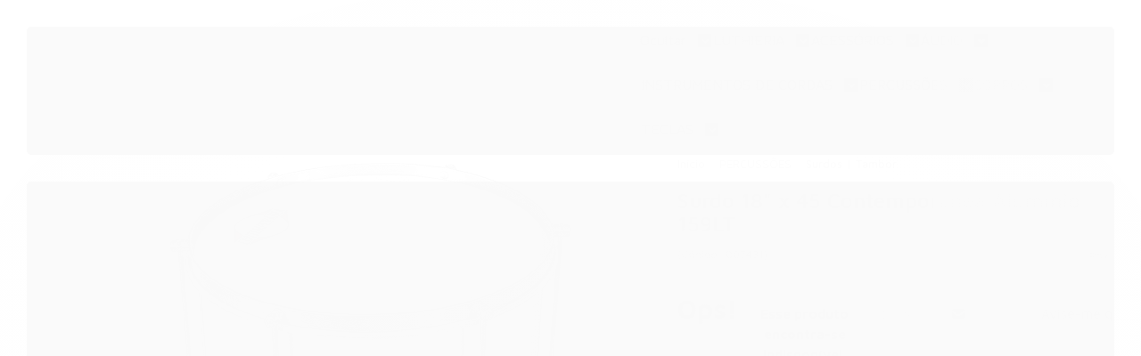

--- FILE ---
content_type: text/html; charset=utf-8
request_url: https://www.krunner.com.br/surdo-18-x-45-contemporanea-aluminio-159lt
body_size: 29896
content:

<!DOCTYPE html>
<html lang="pt-br">
  <head>
    <meta charset="utf-8">
    <meta content='width=device-width, initial-scale=1.0, maximum-scale=2.0' name='viewport' />
    <title>Surdo 18&quot; x 45 Contemporânea Alumínio 159LT - Krunner - Loja de Instrumentos Musicais e Áudio</title>
    <meta http-equiv="X-UA-Compatible" content="IE=edge">
    <meta name="generator" content="Loja Integrada" />

    <link rel="dns-prefetch" href="https://cdn.awsli.com.br/">
    <link rel="preconnect" href="https://cdn.awsli.com.br/">
    <link rel="preconnect" href="https://fonts.googleapis.com">
    <link rel="preconnect" href="https://fonts.gstatic.com" crossorigin>

    
  
      <meta property="og:url" content="https://www.krunner.com.br/surdo-18-x-45-contemporanea-aluminio-159lt" />
      <meta property="og:type" content="website" />
      <meta property="og:site_name" content="Krunner Instrumentos Musicais e Áudio" />
      <meta property="og:locale" content="pt_BR" />
    
  <!-- Metadata para o facebook -->
  <meta property="og:type" content="website" />
  <meta property="og:title" content="Surdo 18&quot; x 45 Contemporânea Alumínio 159LT" />
  <meta property="og:image" content="https://cdn.awsli.com.br/800x800/554/554104/produto/44614886/7be1fda584.jpg" />
  <meta name="twitter:card" content="product" />
  
    <meta name="twitter:site" content="@krunnercampinas" />
    <meta name="twitter:creator" content="@krunnercampinas" />
  
  <meta name="twitter:domain" content="www.krunner.com.br" />
  <meta name="twitter:url" content="https://www.krunner.com.br/surdo-18-x-45-contemporanea-aluminio-159lt?utm_source=twitter&utm_medium=twitter&utm_campaign=twitter" />
  <meta name="twitter:title" content="Surdo 18&quot; x 45 Contemporânea Alumínio 159LT" />
  <meta name="twitter:description" content="Especificações Técnicas: • Marca: Contemporânea • Modelo: Light 159 LT • Tamanho: 18&quot; x 45 Cm - Surdo com corpo em alumínio e peles em ambos os lados. Usado tipicamente no samba, pagode, axé music, bandas marciais e etc. - Material do Casco: Aluminio - Material do aro: Aço pintado na cor cinza • Afinações: 8 Afinações - Tirante: aço pintado de cinza com porcas em aço - Tipo de pele: Pele leitosa resposta e Napa batedeira • Peso aproximado: 4,8 Kgs • Cor: aluminio polido Código Krunner: 007431" />
  <meta name="twitter:image" content="https://cdn.awsli.com.br/300x300/554/554104/produto/44614886/7be1fda584.jpg" />
  <meta name="twitter:label1" content="Código" />
  <meta name="twitter:data1" content="007431" />
  <meta name="twitter:label2" content="Disponibilidade" />
  <meta name="twitter:data2" content="Indisponível" />


    
  
    <script>
      setTimeout(function() {
        if (typeof removePageLoading === 'function') {
          removePageLoading();
        };
      }, 7000);
    </script>
  



    

  

    <link rel="canonical" href="https://www.krunner.com.br/surdo-18-x-45-contemporanea-aluminio-159lt" />
  



  <meta name="description" content="Especificações Técnicas: • Marca: Contemporânea • Modelo: Light 159 LT • Tamanho: 18&quot; x 45 Cm - Surdo com corpo em alumínio e peles em ambos os lados. Usado tipicamente no samba, pagode, axé music, bandas marciais e etc. - Material do Casco: Aluminio - Material do aro: Aço pintado na cor cinza • Afinações: 8 Afinações - Tirante: aço pintado de cinza com porcas em aço - Tipo de pele: Pele leitosa resposta e Napa batedeira • Peso aproximado: 4,8 Kgs • Cor: aluminio polido Código Krunner: 007431" />
  <meta property="og:description" content="Especificações Técnicas: • Marca: Contemporânea • Modelo: Light 159 LT • Tamanho: 18&quot; x 45 Cm - Surdo com corpo em alumínio e peles em ambos os lados. Usado tipicamente no samba, pagode, axé music, bandas marciais e etc. - Material do Casco: Aluminio - Material do aro: Aço pintado na cor cinza • Afinações: 8 Afinações - Tirante: aço pintado de cinza com porcas em aço - Tipo de pele: Pele leitosa resposta e Napa batedeira • Peso aproximado: 4,8 Kgs • Cor: aluminio polido Código Krunner: 007431" />







  <meta name="robots" content="index, follow" />



    
      
        <link rel="icon" type="image/x-icon" href="https://cdn.awsli.com.br/554/554104/favicon/krunner_favicon-ehwl6km0ky.ico" />
      
      <link rel="icon" href="https://cdn.awsli.com.br/554/554104/favicon/krunner_favicon-ehwl6km0ky.ico" sizes="192x192">
    
    
      <meta name="theme-color" content="#181818">
    

    
      <link rel="stylesheet" href="https://cdn.awsli.com.br/production/static/loja/estrutura/v1/css/all.min.css?v=3bcb72d" type="text/css">
    
    <!--[if lte IE 8]><link rel="stylesheet" href="https://cdn.awsli.com.br/production/static/loja/estrutura/v1/css/ie-fix.min.css" type="text/css"><![endif]-->
    <!--[if lte IE 9]><style type="text/css">.lateral-fulbanner { position: relative; }</style><![endif]-->

    
      <link rel="stylesheet" href="https://cdn.awsli.com.br/production/static/loja/estrutura/v1/css/tema-escuro.min.css?v=3bcb72d" type="text/css">
    

    
    
      <link href="https://fonts.googleapis.com/css2?family=Open%20Sans:wght@300;400;600;700&display=swap" rel="stylesheet">
    

    
      <link rel="stylesheet" href="https://cdn.awsli.com.br/production/static/loja/estrutura/v1/css/bootstrap-responsive.css?v=3bcb72d" type="text/css">
      <link rel="stylesheet" href="https://cdn.awsli.com.br/production/static/loja/estrutura/v1/css/style-responsive.css?v=3bcb72d">
    

    <link rel="stylesheet" href="/tema.css?v=20250911-134302">

    

    <script type="text/javascript">
      var LOJA_ID = 554104;
      var MEDIA_URL = "https://cdn.awsli.com.br/";
      var API_URL_PUBLIC = 'https://api.awsli.com.br/';
      
        var CARRINHO_PRODS = [];
      
      var ENVIO_ESCOLHIDO = 0;
      var ENVIO_ESCOLHIDO_CODE = 0;
      var CONTRATO_INTERNACIONAL = false;
      var CONTRATO_BRAZIL = !CONTRATO_INTERNACIONAL;
      var IS_STORE_ASYNC = true;
      var IS_CLIENTE_ANONIMO = false;
    </script>

    

    <!-- Editor Visual -->
    

    <script>
      

      const isPreview = JSON.parse(sessionStorage.getItem('preview', true));
      if (isPreview) {
        const url = location.href
        location.search === '' && url + (location.search = '?preview=None')
      }
    </script>

    
      <script src="https://cdn.awsli.com.br/production/static/loja/estrutura/v1/js/all.min.js?v=3bcb72d"></script>
    
    <!-- HTML5 shim and Respond.js IE8 support of HTML5 elements and media queries -->
    <!--[if lt IE 9]>
      <script src="https://oss.maxcdn.com/html5shiv/3.7.2/html5shiv.min.js"></script>
      <script src="https://oss.maxcdn.com/respond/1.4.2/respond.min.js"></script>
    <![endif]-->

    <link rel="stylesheet" href="https://cdn.awsli.com.br/production/static/loja/estrutura/v1/css/slick.min.css" type="text/css">
    <script src="https://cdn.awsli.com.br/production/static/loja/estrutura/v1/js/slick.min.js?v=3bcb72d"></script>
    <link rel="stylesheet" href="https://cdn.awsli.com.br/production/static/css/jquery.fancybox.min.css" type="text/css" />
    <script src="https://cdn.awsli.com.br/production/static/js/jquery/jquery.fancybox.pack.min.js"></script>

    
    

  
  <link rel="stylesheet" href="https://cdn.awsli.com.br/production/static/loja/estrutura/v1/css/imagezoom.min.css" type="text/css">
  <script src="https://cdn.awsli.com.br/production/static/loja/estrutura/v1/js/jquery.imagezoom.min.js"></script>

  <script type="text/javascript">
    var PRODUTO_ID = '44614886';
    var URL_PRODUTO_FRETE_CALCULAR = 'https://www.krunner.com.br/carrinho/frete';
    var variacoes = undefined;
    var grades = undefined;
    var imagem_grande = "https://cdn.awsli.com.br/2500x2500/554/554104/produto/44614886/7be1fda584.jpg";
    var produto_grades_imagens = {};
    var produto_preco_sob_consulta = false;
    var produto_preco = 770.00;
  </script>
  <script type="text/javascript" src="https://cdn.awsli.com.br/production/static/loja/estrutura/v1/js/produto.min.js?v=3bcb72d"></script>
  <script type="text/javascript" src="https://cdn.awsli.com.br/production/static/loja/estrutura/v1/js/eventos-pixel-produto.min.js?v=3bcb72d"></script>


    
      
        <!-- Global site tag (gtag.js) - Google Analytics -->
<script async src="https://www.googletagmanager.com/gtag/js?l=LIgtagDataLayer&id=G-479FRDBEZQ"></script>
<script>
  window.LIgtagDataLayer = window.LIgtagDataLayer || [];
  function LIgtag(){LIgtagDataLayer.push(arguments);}
  LIgtag('js', new Date());

  LIgtag('set', {
    'currency': 'BRL',
    'country': 'BR'
  });
  LIgtag('config', 'G-479FRDBEZQ');
  LIgtag('config', 'AW-11031162062');

  if(window.performance) {
    var timeSincePageLoad = Math.round(performance.now());
    LIgtag('event', 'timing_complete', {
      'name': 'load',
      'time': timeSincePageLoad
    });
  }

  $(document).on('li_view_home', function(_, eventID) {
    LIgtag('event', 'view_home');
  });

  $(document).on('li_select_product', function(_, eventID, data) {
    LIgtag('event', 'select_item', data);
  });

  $(document).on('li_start_contact', function(_, eventID, value) {
    LIgtag('event', 'start_contact', {
      value
    });
  });

  $(document).on('li_view_catalog', function(_, eventID) {
    LIgtag('event', 'view_catalog');
  });

  $(document).on('li_search', function(_, eventID, search_term) {
    LIgtag('event', 'search', {
      search_term
    });
  });

  $(document).on('li_filter_products', function(_, eventID, data) {
    LIgtag('event', 'filter_products', data);
  });

  $(document).on('li_sort_products', function(_, eventID, value) {
    LIgtag('event', 'sort_products', {
      value
    });
  });

  $(document).on('li_view_product', function(_, eventID, item) {
    LIgtag('event', 'view_item', {
      items: [item]
    });
  });

  $(document).on('li_select_variation', function(_, eventID, data) {
    LIgtag('event', 'select_variation', data);
  });

  $(document).on('li_calculate_shipping', function(_, eventID, data) {
    LIgtag('event', 'calculate_shipping', {
      zipcode: data.zipcode
    });
  });

  $(document).on('li_view_cart', function(_, eventID, data) {
    LIgtag('event', 'view_cart', data);
  });

  $(document).on('li_add_to_cart', function(_, eventID, data) {
    LIgtag('event', 'add_to_cart', {
      items: data.items
    });
  });

  $(document).on('li_apply_coupon', function(_, eventID, value) {
    LIgtag('event', 'apply_coupon', {
      value
    });
  });

  $(document).on('li_change_quantity', function(_, eventID, item) {
    LIgtag('event', 'change_quantity', {
      items: [item]
    });
  });

  $(document).on('li_remove_from_cart', function(_, eventID, item) {
    LIgtag('event', 'remove_from_cart', {
      items: [item]
    });
  });

  $(document).on('li_return_home', function(_, eventID) {
    LIgtag('event', 'return_home');
  });

  $(document).on('li_view_checkout', function(_, eventID, data) {
    LIgtag('event', 'begin_checkout', data);
  });

  $(document).on('li_login', function(_, eventID) {
    LIgtag('event', 'login');
  });

  $(document).on('li_change_address', function(_, eventID, value) {
    LIgtag('event', 'change_address', {
      value
    });
  });

  $(document).on('li_change_shipping', function(_, eventID, data) {
    LIgtag('event', 'add_shipping_info', data);
  });

  $(document).on('li_change_payment', function(_, eventID, data) {
    LIgtag('event', 'add_payment_info', data);
  });

  $(document).on('li_start_purchase', function(_, eventID) {
    LIgtag('event', 'start_purchase');
  });

  $(document).on('li_checkout_error', function(_, eventID, value) {
    LIgtag('event', 'checkout_error', {
      value
    });
  });

  $(document).on('li_purchase', function(_, eventID, data) {
    LIgtag('event', 'purchase', data);

    
      LIgtag('event', 'conversion', {
        send_to: 'AW-11031162062/wdQwCKzanIMYEM7ZiIwp',
        value: data.value,
        currency: data.currency,
        transaction_id: data.transaction_id
      });
    
  });
</script>
      
    

    
<script>
  var url = '/_events/api/setEvent';

  var sendMetrics = function(event, user = {}) {
    var unique_identifier = uuidv4();

    try {
      var data = {
        request: {
          id: unique_identifier,
          environment: 'production'
        },
        store: {
          id: 554104,
          name: 'Krunner Instrumentos Musicais e Áudio',
          test_account: false,
          has_meta_app: window.has_meta_app ?? false,
          li_search: true
        },
        device: {
          is_mobile: /Mobi/.test(window.navigator.userAgent),
          user_agent: window.navigator.userAgent,
          ip: '###device_ip###'
        },
        page: {
          host: window.location.hostname,
          path: window.location.pathname,
          search: window.location.search,
          type: 'product',
          title: document.title,
          referrer: document.referrer
        },
        timestamp: '###server_timestamp###',
        user_timestamp: new Date().toISOString(),
        event,
        origin: 'store'
      };

      if (window.performance) {
        var [timing] = window.performance.getEntriesByType('navigation');

        data['time'] = {
          server_response: Math.round(timing.responseStart - timing.requestStart)
        };
      }

      var _user = {},
          user_email_cookie = $.cookie('user_email'),
          user_data_cookie = $.cookie('LI-UserData');

      if (user_email_cookie) {
        var user_email = decodeURIComponent(user_email_cookie);

        _user['email'] = user_email;
      }

      if (user_data_cookie) {
        var user_data = JSON.parse(user_data_cookie);

        _user['logged'] = user_data.logged;
        _user['id'] = user_data.id ?? undefined;
      }

      $.each(user, function(key, value) {
        _user[key] = value;
      });

      if (!$.isEmptyObject(_user)) {
        data['user'] = _user;
      }

      try {
        var session_identifier = $.cookie('li_session_identifier');

        if (!session_identifier) {
          session_identifier = uuidv4();
        };

        var expiration_date = new Date();

        expiration_date.setTime(expiration_date.getTime() + (30 * 60 * 1000)); // 30 minutos

        $.cookie('li_session_identifier', session_identifier, {
          expires: expiration_date,
          path: '/'
        });

        data['session'] = {
          id: session_identifier
        };
      } catch (err) { }

      try {
        var user_session_identifier = $.cookie('li_user_session_identifier');

        if (!user_session_identifier) {
          user_session_identifier = uuidv4();

          $.cookie('li_user_session_identifier', user_session_identifier, {
            path: '/'
          });
        };

        data['user_session'] = {
          id: user_session_identifier
        };
      } catch (err) { }

      var _cookies = {},
          fbc = $.cookie('_fbc'),
          fbp = $.cookie('_fbp');

      if (fbc) {
        _cookies['fbc'] = fbc;
      }

      if (fbp) {
        _cookies['fbp'] = fbp;
      }

      if (!$.isEmptyObject(_cookies)) {
        data['session']['cookies'] = _cookies;
      }

      try {
        var ab_test_cookie = $.cookie('li_ab_test_running');

        if (ab_test_cookie) {
          var ab_test = JSON.parse(atob(ab_test_cookie));

          if (ab_test.length) {
            data['store']['ab_test'] = ab_test;
          }
        }
      } catch (err) { }

      var _utm = {};

      $.each(sessionStorage, function(key, value) {
        if (key.startsWith('utm_')) {
          var name = key.split('_')[1];

          _utm[name] = value;
        }
      });

      if (!$.isEmptyObject(_utm)) {
        data['session']['utm'] = _utm;
      }

      var controller = new AbortController();

      setTimeout(function() {
        controller.abort();
      }, 5000);

      fetch(url, {
        keepalive: true,
        method: 'POST',
        headers: {
          'Content-Type': 'application/json'
        },
        body: JSON.stringify({ data }),
        signal: controller.signal
      });
    } catch (err) { }

    return unique_identifier;
  }
</script>

    
<script>
  (function() {
    var initABTestHandler = function() {
      try {
        if ($.cookie('li_ab_test_running')) {
          return
        };
        var running_tests = [];

        
        
        
        

        var running_tests_to_cookie = JSON.stringify(running_tests);
        running_tests_to_cookie = btoa(running_tests_to_cookie);
        $.cookie('li_ab_test_running', running_tests_to_cookie, {
          path: '/'
        });

        
        if (running_tests.length > 0) {
          setTimeout(function() {
            $.ajax({
              url: "/conta/status"
            });
          }, 500);
        };

      } catch (err) { }
    }
    setTimeout(initABTestHandler, 500);
  }());
</script>

    
<script>
  $(function() {
    // Clicar em um produto
    $('.listagem-item').click(function() {
      var row, column;

      var $list = $(this).closest('[data-produtos-linha]'),
          index = $(this).closest('li').index();

      if($list.find('.listagem-linha').length === 1) {
        var productsPerRow = $list.data('produtos-linha');

        row = Math.floor(index / productsPerRow) + 1;
        column = (index % productsPerRow) + 1;
      } else {
        row = $(this).closest('.listagem-linha').index() + 1;
        column = index + 1;
      }

      var body = {
        item_id: $(this).attr('data-id'),
        item_sku: $(this).find('.produto-sku').text(),
        item_name: $(this).find('.nome-produto').text().trim(),
        item_row: row,
        item_column: column
      };

      var eventID = sendMetrics({
        type: 'event',
        name: 'select_product',
        data: body
      });

      $(document).trigger('li_select_product', [eventID, body]);
    });

    // Clicar no "Fale Conosco"
    $('#modalContato').on('show', function() {
      var value = 'Fale Conosco';

      var eventID = sendMetrics({
        type: 'event',
        name: 'start_contact',
        data: { text: value }
      });

      $(document).trigger('li_start_contact', [eventID, value]);
    });

    // Clicar no WhatsApp
    $('.li-whatsapp a').click(function() {
      var value = 'WhatsApp';

      var eventID = sendMetrics({
        type: 'event',
        name: 'start_contact',
        data: { text: value }
      });

      $(document).trigger('li_start_contact', [eventID, value]);
    });

    
      // Visualizar o produto
      var body = {
        item_id: '44614886',
        item_sku: '007431',
        item_name: 'Surdo 18&quot; x 45 Contemporânea Alumínio 159LT',
        item_category: 'Surdos | Tambor',
        item_type: 'product',
        
          full_price: 770.00,
          promotional_price: null,
          price: 770.00,
        
        quantity: 1
      };

      var params = new URLSearchParams(window.location.search),
          recommendation_shelf = null,
          recommendation = {};

      if (
        params.has('recomendacao_id') &&
        params.has('email_ref') &&
        params.has('produtos_recomendados')
      ) {
        recommendation['email'] = {
          id: params.get('recomendacao_id'),
          email_id: params.get('email_ref'),
          products: $.map(params.get('produtos_recomendados').split(','), function(value) {
            return parseInt(value)
          })
        };
      }

      if (recommendation_shelf) {
        recommendation['shelf'] = recommendation_shelf;
      }

      if (!$.isEmptyObject(recommendation)) {
        body['recommendation'] = recommendation;
      }

      var eventID = sendMetrics({
        type: 'pageview',
        name: 'view_product',
        data: body
      });

      $(document).trigger('li_view_product', [eventID, body]);

      // Calcular frete
      $('#formCalcularCep').submit(function() {
        $(document).ajaxSuccess(function(event, xhr, settings) {
          try {
            var url = new URL(settings.url);

            if(url.pathname !== '/carrinho/frete') return;

            var data = xhr.responseJSON;

            if(data.error) return;

            var params = url.searchParams;

            var body = {
              zipcode: params.get('cep'),
              deliveries: $.map(data, function(delivery) {
                if(delivery.msgErro) return;

                return {
                  id: delivery.id,
                  name: delivery.name,
                  price: delivery.price,
                  delivery_time: delivery.deliveryTime
                };
              })
            };

            var eventID = sendMetrics({
              type: 'event',
              name: 'calculate_shipping',
              data: body
            });

            $(document).trigger('li_calculate_shipping', [eventID, body]);

            $(document).off('ajaxSuccess');
          } catch(error) {}
        });
      });

      // Visualizar compre junto
      $(document).on('buy_together_ready', function() {
        var $buyTogether = $('.compre-junto');

        var observer = new IntersectionObserver(function(entries) {
          entries.forEach(function(entry) {
            if(entry.isIntersecting) {
              var body = {
                title: $buyTogether.find('.compre-junto__titulo').text(),
                id: $buyTogether.data('id'),
                items: $buyTogether.find('.compre-junto__produto').map(function() {
                  var $product = $(this);

                  return {
                    item_id: $product.attr('data-id'),
                    item_sku: $product.attr('data-code'),
                    item_name: $product.find('.compre-junto__nome').text(),
                    full_price: $product.find('.compre-junto__preco--regular').data('price') || null,
                    promotional_price: $product.find('.compre-junto__preco--promocional').data('price') || null
                  };
                }).get()
              };

              var eventID = sendMetrics({
                type: 'event',
                name: 'view_buy_together',
                data: body
              });

              $(document).trigger('li_view_buy_together', [eventID, body]);

              observer.disconnect();
            }
          });
        }, { threshold: 1.0 });

        observer.observe($buyTogether.get(0));

        $('.compre-junto__atributo--grade').click(function(event) {
          if(!event.originalEvent) return;

          var body = {
            grid_name: $(this).closest('.compre-junto__atributos').data('grid'),
            variation_name: $(this).data('variation')
          };

          var eventID = sendMetrics({
            type: 'event',
            name: 'select_buy_together_variation',
            data: body
          });

          $(document).trigger('li_select_buy_together_variation', [eventID, body]);
        });

        $('.compre-junto__atributo--lista').change(function(event) {
          if(!event.originalEvent) return;

          var $selectedOption = $(this).find('option:selected');

          if(!$selectedOption.is('[value]')) return;

          var body = {
            grid_name: $(this).closest('.compre-junto__atributos').data('grid'),
            variation_name: $selectedOption.text()
          };

          var eventID = sendMetrics({
            type: 'event',
            name: 'select_buy_together_variation',
            data: body
          });

          $(document).trigger('li_select_buy_together_variation', [eventID, body]);
        });
      });

      // Selecionar uma variação
      $('.atributo-item').click(function(event) {
        if(!event.originalEvent) return;

        var body = {
          grid_name: $(this).data('grade-nome'),
          variation_name: $(this).data('variacao-nome')
        };

        var eventID = sendMetrics({
          type: 'event',
          name: 'select_variation',
          data: body
        });

        $(document).trigger('li_select_variation', [eventID, body]);
      });
    
  });
</script>


    
	<!-- lojaintegrada-google-shopping -->
  
      <meta name="google-site-verification" content="usn7ODy1qSzwM_Flqm4MlmkngxYG3M50QgpDxoFTMso" />
  


    
      
        <link href="//cdn.awsli.com.br/temasv2/4429/__theme_custom.css?v=1753453325" rel="stylesheet" type="text/css">
<script src="//cdn.awsli.com.br/temasv2/4429/__theme_custom.js?v=1753453325"></script>
      
    

    

    
      
        <script defer async src="https://analytics.tiktok.com/i18n/pixel/sdk.js?sdkid=CDLAELRC77U33GPNSB40"></script>
      

      
        <script type="text/javascript">
          !function (w, d, t) {
            w.TiktokAnalyticsObject=t;
            var ttq=w[t]=w[t]||[];
            ttq.methods=["page","track","identify","instances","debug","on","off","once","ready","alias","group","enableCookie","disableCookie"];
            ttq.setAndDefer=function(t,e){
              t[e]=function(){
                t.push([e].concat(Array.prototype.slice.call(arguments,0)))
              }
            }
            for(var i=0;i<ttq.methods.length;i++)
              ttq.setAndDefer(ttq,ttq.methods[i]);
          }(window, document, 'ttq');

          window.LI_TIKTOK_PIXEL_ENABLED = true;
        </script>
      

      
    

    
  <link rel="manifest" href="/manifest.json" />




  </head>
  <body class="pagina-produto produto-44614886 tema-transparente  ">
    <div id="fb-root"></div>
    
  
    <div id="full-page-loading">
      <div class="conteiner" style="height: 100%;">
        <div class="loading-placeholder-content">
          <div class="loading-placeholder-effect loading-placeholder-header"></div>
          <div class="loading-placeholder-effect loading-placeholder-body"></div>
        </div>
      </div>
      <script>
        var is_full_page_loading = true;
        function removePageLoading() {
          if (is_full_page_loading) {
            try {
              $('#full-page-loading').remove();
            } catch(e) {}
            try {
              var div_loading = document.getElementById('full-page-loading');
              if (div_loading) {
                div_loading.remove();
              };
            } catch(e) {}
            is_full_page_loading = false;
          };
        };
        $(function() {
          setTimeout(function() {
            removePageLoading();
          }, 1);
        });
      </script>
      <style>
        #full-page-loading { position: fixed; z-index: 9999999; margin: auto; top: 0; left: 0; bottom: 0; right: 0; }
        #full-page-loading:before { content: ''; display: block; position: fixed; top: 0; left: 0; width: 100%; height: 100%; background: rgba(255, 255, 255, .98); background: radial-gradient(rgba(255, 255, 255, .99), rgba(255, 255, 255, .98)); }
        .loading-placeholder-content { height: 100%; display: flex; flex-direction: column; position: relative; z-index: 1; }
        .loading-placeholder-effect { background-color: #F9F9F9; border-radius: 5px; width: 100%; animation: pulse-loading 1.5s cubic-bezier(0.4, 0, 0.6, 1) infinite; }
        .loading-placeholder-content .loading-placeholder-body { flex-grow: 1; margin-bottom: 30px; }
        .loading-placeholder-content .loading-placeholder-header { height: 20%; min-height: 100px; max-height: 200px; margin: 30px 0; }
        @keyframes pulse-loading{50%{opacity:.3}}
      </style>
    </div>
  



    
      
        


<div class="barra-inicial fundo-secundario">
  <div class="conteiner">
    <div class="row-fluid">
      <div class="lista-redes span3 hidden-phone">
        
          <ul>
            
              <li>
                <a href="https://facebook.com/krunnerinstrumentosmusicais" target="_blank" aria-label="Siga nos no Facebook"><i class="icon-facebook"></i></a>
              </li>
            
            
            
              <li>
                <a href="https://twitter.com/krunnercampinas" target="_blank" aria-label="Siga nos no Twitter"><i class="icon-twitter"></i></a>
              </li>
            
            
              <li>
                <a href="https://youtube.com.br/c/KrunnerInstrumentosMusicais" target="_blank" aria-label="Siga nos no Youtube"><i class="icon-youtube"></i></a>
              </li>
            
            
              <li>
                <a href="https://instagram.com/krunnerinstrumentosmusicais" target="_blank" aria-label="Siga nos no Instagram"><i class="icon-instagram"></i></a>
              </li>
            
            
              <li>
                <a href="https://pinterest.com/krunnerinstrumentosmusicais" target="_blank" aria-label="Siga nos no Pinterest"><i class="icon-pinterest"></i></a>
              </li>
            
            
              <li>
                <a href="https://krunner.home.blog/" target="_blank" rel="noopener" aria-label="Acesse nosso Blog"><i class="icon-bold"></i></a>
              </li>
            
          </ul>
        
      </div>
      <div class="canais-contato span9">
        <ul>
          <li class="hidden-phone">
            <a href="#modalContato" data-toggle="modal" data-target="#modalContato">
              <i class="icon-comment"></i>
              Fale Conosco
            </a>
          </li>
          
            <li>
              <span>
                <i class="icon-phone"></i>Telefone: (19) 3233-3455
              </span>
            </li>
          
          
          
        </ul>
      </div>
    </div>
  </div>
</div>

      
    

    <div class="conteiner-principal">
      
        
          
<div id="cabecalho">

  <div class="atalhos-mobile visible-phone fundo-secundario borda-principal">
    <ul>

      <li><a href="https://www.krunner.com.br/" class="icon-home"> </a></li>
      
      <li class="fundo-principal"><a href="https://www.krunner.com.br/carrinho/index" class="icon-shopping-cart"> </a></li>
      
      
        <li class="menu-user-logged" style="display: none;"><a href="https://www.krunner.com.br/conta/logout" class="icon-signout menu-user-logout"> </a></li>
      
      
      <li><a href="https://www.krunner.com.br/conta/index" class="icon-user"> </a></li>
      
      <li class="vazia"><span>&nbsp;</span></li>

    </ul>
  </div>

  <div class="conteiner">
    <div class="row-fluid">
      <div class="span3">
        <h2 class="logo cor-secundaria">
          <a href="https://www.krunner.com.br/" title="Krunner Instrumentos Musicais e Áudio">
            
            <img src="https://cdn.awsli.com.br/400x300/554/554104/logo/3d9a1b2bbc.png" alt="Krunner Instrumentos Musicais e Áudio" />
            
          </a>
        </h2>


      </div>

      <div class="conteudo-topo span9">
        <div class="superior row-fluid hidden-phone">
          <div class="span8">
            
              
                <div class="btn-group menu-user-logged" style="display: none;">
                  <a href="https://www.krunner.com.br/conta/index" class="botao secundario pequeno dropdown-toggle" data-toggle="dropdown">
                    Olá, <span class="menu-user-name"></span>
                    <span class="icon-chevron-down"></span>
                  </a>
                  <ul class="dropdown-menu">
                    <li>
                      <a href="https://www.krunner.com.br/conta/index" title="Minha conta">Minha conta</a>
                    </li>
                    
                      <li>
                        <a href="https://www.krunner.com.br/conta/pedido/listar" title="Minha conta">Meus pedidos</a>
                      </li>
                    
                    <li>
                      <a href="https://www.krunner.com.br/conta/favorito/listar" title="Meus favoritos">Meus favoritos</a>
                    </li>
                    <li>
                      <a href="https://www.krunner.com.br/conta/logout" title="Sair" class="menu-user-logout">Sair</a>
                    </li>
                  </ul>
                </div>
              
              
                <a href="https://www.krunner.com.br/conta/login" class="bem-vindo cor-secundaria menu-user-welcome">
                  Bem-vindo, <span class="cor-principal">identifique-se</span> para fazer pedidos
                </a>
              
            
          </div>
          <div class="span4">
            <ul class="acoes-conta borda-alpha">
              
                <li>
                  <i class="icon-list fundo-principal"></i>
                  <a href="https://www.krunner.com.br/conta/pedido/listar" class="cor-secundaria">Meus Pedidos</a>
                </li>
              
              
                <li>
                  <i class="icon-user fundo-principal"></i>
                  <a href="https://www.krunner.com.br/conta/index" class="cor-secundaria">Minha Conta</a>
                </li>
              
            </ul>
          </div>
        </div>

        <div class="inferior row-fluid ">
          <div class="span8 busca-mobile">
            <a href="javascript:;" class="atalho-menu visible-phone icon-th botao principal"> </a>

            <div class="busca borda-alpha">
              <form id="form-buscar" action="/buscar" method="get">
                <input id="auto-complete" type="text" name="q" placeholder="Digite o que você procura" value="" autocomplete="off" maxlength="255" />
                <button class="botao botao-busca icon-search fundo-secundario" aria-label="Buscar"></button>
              </form>
            </div>

          </div>

          
            <div class="span4 hidden-phone">
              

  <div class="carrinho vazio">
    
      <a href="https://www.krunner.com.br/carrinho/index">
        <i class="icon-shopping-cart fundo-principal"></i>
        <strong class="qtd-carrinho titulo cor-secundaria" style="display: none;">0</strong>
        <span style="display: none;">
          
            <b class="titulo cor-secundaria"><span>Meu Carrinho</span></b>
          
          <span class="cor-secundaria">Produtos adicionados</span>
        </span>
        
          <span class="titulo cor-secundaria vazio-text">Carrinho vazio</span>
        
      </a>
    
    <div class="carrinho-interno-ajax"></div>
  </div>
  
<div class="minicart-placeholder" style="display: none;">
  <div class="carrinho-interno borda-principal">
    <ul>
      <li class="minicart-item-modelo">
        
          <div class="preco-produto com-promocao destaque-parcela ">
            <div>
              <s class="preco-venda">
                R$ --PRODUTO_PRECO_DE--
              </s>
              <strong class="preco-promocional cor-principal">
                R$ --PRODUTO_PRECO_POR--
              </strong>
            </div>
          </div>
        
        <a data-href="--PRODUTO_URL--" class="imagem-produto">
          <img data-src="https://cdn.awsli.com.br/64x64/--PRODUTO_IMAGEM--" alt="--PRODUTO_NOME--" />
        </a>
        <a data-href="--PRODUTO_URL--" class="nome-produto cor-secundaria">
          --PRODUTO_NOME--
        </a>
        <div class="produto-sku hide">--PRODUTO_SKU--</div>
      </li>
    </ul>
    <div class="carrinho-rodape">
      <span class="carrinho-info">
        
          <i>--CARRINHO_QUANTIDADE-- produto no carrinho</i>
        
        
          
            <span class="carrino-total">
              Total: <strong class="titulo cor-principal">R$ --CARRINHO_TOTAL_ITENS--</strong>
            </span>
          
        
      </span>
      <a href="https://www.krunner.com.br/carrinho/index" class="botao principal">
        
          <i class="icon-shopping-cart"></i>Ir para o carrinho
        
      </a>
    </div>
  </div>
</div>



            </div>
          
        </div>

      </div>
    </div>
    


  
    
      
<div class="menu superior">
  <ul class="nivel-um">
    


    

  


    
      <li class="categoria-id-18810612 com-filho borda-principal">
        <a href="https://www.krunner.com.br/ocultar" title="Ocultar">
          <strong class="titulo cor-secundaria">Ocultar</strong>
          
            <i class="icon-chevron-down fundo-secundario"></i>
          
        </a>
        
          <ul class="nivel-dois borda-alpha">
            

  <li class="categoria-id-22682987 ">
    <a href="https://www.krunner.com.br/baixou" title="Baixou">
      
      Baixou
    </a>
    
  </li>

  <li class="categoria-id-22976281 ">
    <a href="https://www.krunner.com.br/desconto-progressivo" title="Desconto Progressivo">
      
      Desconto Progressivo
    </a>
    
  </li>

  <li class="categoria-id-18810655 ">
    <a href="https://www.krunner.com.br/full-banner" title="Full Banner">
      
      Full Banner
    </a>
    
  </li>

  <li class="categoria-id-18810662 ">
    <a href="https://www.krunner.com.br/ofertas" title="Ofertas">
      
      Ofertas
    </a>
    
  </li>

  <li class="categoria-id-18810670 ">
    <a href="https://www.krunner.com.br/video-produto" title="Video produto">
      
      Video produto
    </a>
    
  </li>


          </ul>
        
      </li>
    
      <li class="categoria-id-2991150 com-filho borda-principal">
        <a href="https://www.krunner.com.br/luthieria" title="LUTHIERIA">
          <strong class="titulo cor-secundaria">LUTHIERIA</strong>
          
            <i class="icon-chevron-down fundo-secundario"></i>
          
        </a>
        
          <ul class="nivel-dois borda-alpha">
            

  <li class="categoria-id-2991151 ">
    <a href="https://www.krunner.com.br/alavancas" title="Alavancas">
      
      Alavancas
    </a>
    
  </li>

  <li class="categoria-id-2991166 ">
    <a href="https://www.krunner.com.br/aruelas-molas-parafusos" title="Arruelas | Molas | Parafusos">
      
      Arruelas | Molas | Parafusos
    </a>
    
  </li>

  <li class="categoria-id-2991190 ">
    <a href="https://www.krunner.com.br/pilhas-e-baterias" title="Baterias | Pilhas">
      
      Baterias | Pilhas
    </a>
    
  </li>

  <li class="categoria-id-2991397 ">
    <a href="https://www.krunner.com.br/knobs" title="Botões | Knobs">
      
      Botões | Knobs
    </a>
    
  </li>

  <li class="categoria-id-2991235 ">
    <a href="https://www.krunner.com.br/canoas-para-baterias-e-percussoes" title="Canoas">
      
      Canoas
    </a>
    
  </li>

  <li class="categoria-id-2991260 com-filho">
    <a href="https://www.krunner.com.br/captadores-e-pre-amplificadores" title="Captadores e Pré-Amplificadores">
      
        <i class="icon-chevron-right fundo-secundario"></i>
      
      Captadores e Pré-Amplificadores
    </a>
    
      <ul class="nivel-tres">
        
          

  <li class="categoria-id-2991262 ">
    <a href="https://www.krunner.com.br/captadores-cavacos" title="Captadores Cavacos">
      
      Captadores Cavacos
    </a>
    
  </li>

  <li class="categoria-id-2991263 ">
    <a href="https://www.krunner.com.br/captadores-contato" title="Captadores Contato">
      
      Captadores Contato
    </a>
    
  </li>

  <li class="categoria-id-2991261 ">
    <a href="https://www.krunner.com.br/captadores-contrabaixos" title="Captadores Contrabaixos">
      
      Captadores Contrabaixos
    </a>
    
  </li>

  <li class="categoria-id-2991265 ">
    <a href="https://www.krunner.com.br/captadores-guitarras" title="Captadores Guitarras">
      
      Captadores Guitarras
    </a>
    
  </li>

  <li class="categoria-id-2991264 ">
    <a href="https://www.krunner.com.br/captadores-violoes-e-violas" title="Captadores Violões e Violas">
      
      Captadores Violões e Violas
    </a>
    
  </li>

  <li class="categoria-id-2991504 ">
    <a href="https://www.krunner.com.br/pre-amplificadores" title="Pré-Amplificadores">
      
      Pré-Amplificadores
    </a>
    
  </li>


        
      </ul>
    
  </li>

  <li class="categoria-id-2991277 ">
    <a href="https://www.krunner.com.br/cavaletes" title="Cavaletes">
      
      Cavaletes
    </a>
    
  </li>

  <li class="categoria-id-2991281 ">
    <a href="https://www.krunner.com.br/chaves-afinacao" title="Chaves Afinação">
      
      Chaves Afinação
    </a>
    
  </li>

  <li class="categoria-id-2991282 ">
    <a href="https://www.krunner.com.br/chaves-seletoras" title="Chaves Seletoras">
      
      Chaves Seletoras
    </a>
    
  </li>

  <li class="categoria-id-2991306 com-filho">
    <a href="https://www.krunner.com.br/encordoamentos" title="Encordoamentos">
      
        <i class="icon-chevron-right fundo-secundario"></i>
      
      Encordoamentos
    </a>
    
      <ul class="nivel-tres">
        
          

  <li class="categoria-id-2991316 ">
    <a href="https://www.krunner.com.br/cordas-bandolim" title="Cordas Bandolim">
      
      Cordas Bandolim
    </a>
    
  </li>

  <li class="categoria-id-2991317 ">
    <a href="https://www.krunner.com.br/Cordas-Banjo-Country" title="Cordas Banjo Country">
      
      Cordas Banjo Country
    </a>
    
  </li>

  <li class="categoria-id-2991307 ">
    <a href="https://www.krunner.com.br/cordas-cavaquinhos" title="Cordas Cavaquinhos">
      
      Cordas Cavaquinhos
    </a>
    
  </li>

  <li class="categoria-id-2991308 ">
    <a href="https://www.krunner.com.br/cordas-contrabaixos" title="Cordas Contrabaixos">
      
      Cordas Contrabaixos
    </a>
    
  </li>

  <li class="categoria-id-2991309 ">
    <a href="https://www.krunner.com.br/cordas-guitarras" title="Cordas Guitarras">
      
      Cordas Guitarras
    </a>
    
  </li>

  <li class="categoria-id-2991318 ">
    <a href="https://www.krunner.com.br/cordas-ukueleles" title="Cordas Ukulelês">
      
      Cordas Ukulelês
    </a>
    
  </li>

  <li class="categoria-id-2991310 ">
    <a href="https://www.krunner.com.br/cordas-violas-caipiras" title="Cordas Violas">
      
      Cordas Violas
    </a>
    
  </li>

  <li class="categoria-id-2991319 ">
    <a href="https://www.krunner.com.br/cordas-viola-de-arco" title="Cordas Violas de Arco">
      
      Cordas Violas de Arco
    </a>
    
  </li>

  <li class="categoria-id-2991313 ">
    <a href="https://www.krunner.com.br/Cordas-Violinos" title="Cordas Violinos">
      
      Cordas Violinos
    </a>
    
  </li>

  <li class="categoria-id-2991311 ">
    <a href="https://www.krunner.com.br/cordas-violoes-aco" title="Cordas Violões Aço">
      
      Cordas Violões Aço
    </a>
    
  </li>

  <li class="categoria-id-2991312 ">
    <a href="https://www.krunner.com.br/cordas-violoes-nylon" title="Cordas Violões Nylon">
      
      Cordas Violões Nylon
    </a>
    
  </li>

  <li class="categoria-id-2991314 ">
    <a href="https://www.krunner.com.br/cordas-violoncelo" title="Cordas Violoncelo">
      
      Cordas Violoncelo
    </a>
    
  </li>


        
      </ul>
    
  </li>

  <li class="categoria-id-2991336 com-filho">
    <a href="https://www.krunner.com.br/escudos" title="Escudos | Molduras">
      
        <i class="icon-chevron-right fundo-secundario"></i>
      
      Escudos | Molduras
    </a>
    
      <ul class="nivel-tres">
        
          

  <li class="categoria-id-2991338 ">
    <a href="https://www.krunner.com.br/escudos-de-guitarras" title="Escudos de Guitarras">
      
      Escudos de Guitarras
    </a>
    
  </li>

  <li class="categoria-id-2991339 ">
    <a href="https://www.krunner.com.br/escudos-de-violoes" title="Escudos de Violões">
      
      Escudos de Violões
    </a>
    
  </li>

  <li class="categoria-id-2991445 ">
    <a href="https://www.krunner.com.br/moldura-de-captador-de-guitarra" title="Molduras">
      
      Molduras
    </a>
    
  </li>


        
      </ul>
    
  </li>

  <li class="categoria-id-2991385 ">
    <a href="https://www.krunner.com.br/jacks" title="Jacks">
      
      Jacks
    </a>
    
  </li>

  <li class="categoria-id-2991280 ">
    <a href="https://www.krunner.com.br/limpeza-e-manutencao" title="Limpeza e Manutenção">
      
      Limpeza e Manutenção
    </a>
    
  </li>

  <li class="categoria-id-3781875 ">
    <a href="https://www.krunner.com.br/marcacao-de-escalas" title="Marcação de Escalas">
      
      Marcação de Escalas
    </a>
    
  </li>

  <li class="categoria-id-2991486 ">
    <a href="https://www.krunner.com.br/pestana-nut" title="Pestanas | Nut">
      
      Pestanas | Nut
    </a>
    
  </li>

  <li class="categoria-id-2991489 ">
    <a href="https://www.krunner.com.br/pinos" title="Pinos">
      
      Pinos
    </a>
    
  </li>

  <li class="categoria-id-2991491 ">
    <a href="https://www.krunner.com.br/pontes" title="Pontes">
      
      Pontes
    </a>
    
  </li>

  <li class="categoria-id-2991496 ">
    <a href="https://www.krunner.com.br/potenciometros" title="Potenciômetros">
      
      Potenciômetros
    </a>
    
  </li>

  <li class="categoria-id-2991507 ">
    <a href="https://www.krunner.com.br/rabichos-cordais" title="Rabichos | Cordais">
      
      Rabichos | Cordais
    </a>
    
  </li>

  <li class="categoria-id-2991269 ">
    <a href="https://www.krunner.com.br/rastilhos" title="Rastilhos | Carrinhos">
      
      Rastilhos | Carrinhos
    </a>
    
  </li>

  <li class="categoria-id-2991510 ">
    <a href="https://www.krunner.com.br/roldanas" title="Roldanas">
      
      Roldanas
    </a>
    
  </li>

  <li class="categoria-id-2991490 ">
    <a href="https://www.krunner.com.br/tampas-compartimentos" title="Tampas | Compartimentos">
      
      Tampas | Compartimentos
    </a>
    
  </li>

  <li class="categoria-id-2991527 com-filho">
    <a href="https://www.krunner.com.br/tarraxas" title="Tarraxas">
      
        <i class="icon-chevron-right fundo-secundario"></i>
      
      Tarraxas
    </a>
    
      <ul class="nivel-tres">
        
          

  <li class="categoria-id-2991529 ">
    <a href="https://www.krunner.com.br/tarraxas-de-baixos" title="Tarraxas de Baixos">
      
      Tarraxas de Baixos
    </a>
    
  </li>

  <li class="categoria-id-2991528 ">
    <a href="https://www.krunner.com.br/tarraxas-de-cavacos-banjos-e-bandolins" title="Tarraxas de Cavacos, Banjos e Bandolins">
      
      Tarraxas de Cavacos, Banjos e Bandolins
    </a>
    
  </li>

  <li class="categoria-id-2991530 ">
    <a href="https://www.krunner.com.br/tarraxas-de-guitarras" title="Tarraxas de Guitarras">
      
      Tarraxas de Guitarras
    </a>
    
  </li>

  <li class="categoria-id-2991531 ">
    <a href="https://www.krunner.com.br/tarraxas-de-violas" title="Tarraxas de Violas">
      
      Tarraxas de Violas
    </a>
    
  </li>

  <li class="categoria-id-2991532 ">
    <a href="https://www.krunner.com.br/tarraxas-de-violoes" title="Tarraxas de Violões">
      
      Tarraxas de Violões
    </a>
    
  </li>


        
      </ul>
    
  </li>

  <li class="categoria-id-2991541 ">
    <a href="https://www.krunner.com.br/trastes" title="Trastes">
      
      Trastes
    </a>
    
  </li>


          </ul>
        
      </li>
    
      <li class="categoria-id-2991143 com-filho borda-principal">
        <a href="https://www.krunner.com.br/acessorios-para-instrumentos-musicais" title="ACESSÓRIOS">
          <strong class="titulo cor-secundaria">ACESSÓRIOS</strong>
          
            <i class="icon-chevron-down fundo-secundario"></i>
          
        </a>
        
          <ul class="nivel-dois borda-alpha">
            

  <li class="categoria-id-2991165 ">
    <a href="https://www.krunner.com.br/acessorios-de-violinos" title="Acessórios para Instrumentos de Arco">
      
      Acessórios para Instrumentos de Arco
    </a>
    
  </li>

  <li class="categoria-id-2991145 ">
    <a href="https://www.krunner.com.br/afinadores-e-metronomos" title="Afinadores e Metrônomos">
      
      Afinadores e Metrônomos
    </a>
    
  </li>

  <li class="categoria-id-2991167 com-filho">
    <a href="https://www.krunner.com.br/bancos-e-banquetas" title="Bancos e Banquetas">
      
        <i class="icon-chevron-right fundo-secundario"></i>
      
      Bancos e Banquetas
    </a>
    
      <ul class="nivel-tres">
        
          

  <li class="categoria-id-2991168 ">
    <a href="https://www.krunner.com.br/bancos-para-baterias" title="Bancos para Baterias">
      
      Bancos para Baterias
    </a>
    
  </li>

  <li class="categoria-id-2991169 ">
    <a href="https://www.krunner.com.br/bancos-para-pianos" title="Bancos para Pianos">
      
      Bancos para Pianos
    </a>
    
  </li>

  <li class="categoria-id-2991170 ">
    <a href="https://www.krunner.com.br/bancos-para-teclados" title="Bancos para Teclados">
      
      Bancos para Teclados
    </a>
    
  </li>


        
      </ul>
    
  </li>

  <li class="categoria-id-2991175 com-filho">
    <a href="https://www.krunner.com.br/baquetas-e-batutas" title="Baquetas">
      
        <i class="icon-chevron-right fundo-secundario"></i>
      
      Baquetas
    </a>
    
      <ul class="nivel-tres">
        
          

  <li class="categoria-id-2991177 ">
    <a href="https://www.krunner.com.br/baquetas-de-bumbos-e-surdos" title="Baquetas de Bumbos e Surdos">
      
      Baquetas de Bumbos e Surdos
    </a>
    
  </li>

  <li class="categoria-id-2991553 ">
    <a href="https://www.krunner.com.br/baquetas-de-cajons" title="Baquetas de Cajóns">
      
      Baquetas de Cajóns
    </a>
    
  </li>

  <li class="categoria-id-2991176 ">
    <a href="https://www.krunner.com.br/baquetas-de-pratos" title="Baquetas de Pratos">
      
      Baquetas de Pratos
    </a>
    
  </li>

  <li class="categoria-id-2991178 ">
    <a href="https://www.krunner.com.br/baquetas-de-tamborins" title="Baquetas de Tamborins">
      
      Baquetas de Tamborins
    </a>
    
  </li>


        
      </ul>
    
  </li>

  <li class="categoria-id-2991200 com-filho">
    <a href="https://www.krunner.com.br/cabos-e-conectores" title="Cabos">
      
        <i class="icon-chevron-right fundo-secundario"></i>
      
      Cabos
    </a>
    
      <ul class="nivel-tres">
        
          

  <li class="categoria-id-2991203 ">
    <a href="https://www.krunner.com.br/cabos-canon-canon" title="Cabos Canon / Canon">
      
      Cabos Canon / Canon
    </a>
    
  </li>

  <li class="categoria-id-2991202 ">
    <a href="https://www.krunner.com.br/cabos-canon-p10" title="Cabos Canon / P10">
      
      Cabos Canon / P10
    </a>
    
  </li>

  <li class="categoria-id-2991204 ">
    <a href="https://www.krunner.com.br/cabos-conversores" title="Cabos Conversores">
      
      Cabos Conversores
    </a>
    
  </li>

  <li class="categoria-id-2991212 ">
    <a href="https://www.krunner.com.br/cabos-para-pedais" title="Cabos de Pedais">
      
      Cabos de Pedais
    </a>
    
  </li>

  <li class="categoria-id-2991206 ">
    <a href="https://www.krunner.com.br/cabos-midi-midi" title="Cabos Midi / Midi">
      
      Cabos Midi / Midi
    </a>
    
  </li>

  <li class="categoria-id-2991207 ">
    <a href="https://www.krunner.com.br/cabos-p10-p10" title="Cabos P10 / P10">
      
      Cabos P10 / P10
    </a>
    
  </li>

  <li class="categoria-id-2991209 ">
    <a href="https://www.krunner.com.br/cabos-p2-jack" title="Cabos P2 / Jack">
      
      Cabos P2 / Jack
    </a>
    
  </li>

  <li class="categoria-id-2991210 ">
    <a href="https://www.krunner.com.br/cabos-p2-p10" title="Cabos P2 / P10">
      
      Cabos P2 / P10
    </a>
    
  </li>

  <li class="categoria-id-2991211 ">
    <a href="https://www.krunner.com.br/cabos-p2-p2" title="Cabos P2 / P2">
      
      Cabos P2 / P2
    </a>
    
  </li>

  <li class="categoria-id-20013326 ">
    <a href="https://www.krunner.com.br/cabos-rca-p10" title="Cabos RCA / P10">
      
      Cabos RCA / P10
    </a>
    
  </li>

  <li class="categoria-id-2991201 ">
    <a href="https://www.krunner.com.br/cabos-rca-p2" title="Cabos RCA / P2">
      
      Cabos RCA / P2
    </a>
    
  </li>

  <li class="categoria-id-2991213 ">
    <a href="https://www.krunner.com.br/cabos-rca-rca" title="Cabos RCA / RCA">
      
      Cabos RCA / RCA
    </a>
    
  </li>

  <li class="categoria-id-3057469 ">
    <a href="https://www.krunner.com.br/cabos-speakon-p10" title="Cabos Speakon / P10">
      
      Cabos Speakon / P10
    </a>
    
  </li>

  <li class="categoria-id-2991214 ">
    <a href="https://www.krunner.com.br/cabos-speakon-speakon" title="Cabos Speakon / Speakon">
      
      Cabos Speakon / Speakon
    </a>
    
  </li>


        
      </ul>
    
  </li>

  <li class="categoria-id-2991236 com-filho">
    <a href="https://www.krunner.com.br/capas-e-estojos" title="Capas e Estojos">
      
        <i class="icon-chevron-right fundo-secundario"></i>
      
      Capas e Estojos
    </a>
    
      <ul class="nivel-tres">
        
          

  <li class="categoria-id-2991237 ">
    <a href="https://www.krunner.com.br/capas-acordeons" title="Capas Acordeons">
      
      Capas Acordeons
    </a>
    
  </li>

  <li class="categoria-id-18301522 ">
    <a href="https://www.krunner.com.br/capas-caixas-de-som" title="Capas Caixas de Som">
      
      Capas Caixas de Som
    </a>
    
  </li>

  <li class="categoria-id-2991244 ">
    <a href="https://www.krunner.com.br/capas-cavacos" title="Capas Cavacos">
      
      Capas Cavacos
    </a>
    
  </li>

  <li class="categoria-id-2991346 ">
    <a href="https://www.krunner.com.br/capas-contrabaixos" title="Capas Contrabaixos">
      
      Capas Contrabaixos
    </a>
    
  </li>

  <li class="categoria-id-2991246 ">
    <a href="https://www.krunner.com.br/capas-guitarras" title="Capas Guitarras">
      
      Capas Guitarras
    </a>
    
  </li>

  <li class="categoria-id-20359631 ">
    <a href="https://www.krunner.com.br/capas-percussoes" title="Capas Percussões">
      
      Capas Percussões
    </a>
    
  </li>

  <li class="categoria-id-23951538 ">
    <a href="https://www.krunner.com.br/capas-sopros" title="Capas Sopros">
      
      Capas Sopros
    </a>
    
  </li>

  <li class="categoria-id-2991245 ">
    <a href="https://www.krunner.com.br/capas-teclados" title="Capas Teclados">
      
      Capas Teclados
    </a>
    
  </li>

  <li class="categoria-id-2991254 ">
    <a href="https://www.krunner.com.br/capas-ukuleles" title="Capas Ukulelês">
      
      Capas Ukulelês
    </a>
    
  </li>

  <li class="categoria-id-2991255 ">
    <a href="https://www.krunner.com.br/capas-violas-caipiras" title="Capas Violas Caipiras">
      
      Capas Violas Caipiras
    </a>
    
  </li>

  <li class="categoria-id-2991256 ">
    <a href="https://www.krunner.com.br/capas-violoes" title="Capas Violões">
      
      Capas Violões
    </a>
    
  </li>

  <li class="categoria-id-2991347 ">
    <a href="https://www.krunner.com.br/estojos-mesa-de-som" title="Estojos Mesa de Som">
      
      Estojos Mesa de Som
    </a>
    
  </li>

  <li class="categoria-id-2991350 ">
    <a href="https://www.krunner.com.br/estojos-pedaleiras" title="Estojos Pedaleiras">
      
      Estojos Pedaleiras
    </a>
    
  </li>

  <li class="categoria-id-2991358 ">
    <a href="https://www.krunner.com.br/estojos-violinos" title="Estojos Violinos">
      
      Estojos Violinos
    </a>
    
  </li>

  <li class="categoria-id-2991494 ">
    <a href="https://www.krunner.com.br/porta-palhetas" title="Porta Palhetas">
      
      Porta Palhetas
    </a>
    
  </li>


        
      </ul>
    
  </li>

  <li class="categoria-id-2991259 ">
    <a href="https://www.krunner.com.br/capotrastes-e-bracadeiras" title="Capotrastes e Abraçadeiras">
      
      Capotrastes e Abraçadeiras
    </a>
    
  </li>

  <li class="categoria-id-2991283 com-filho">
    <a href="https://www.krunner.com.br/correias-e-talabartes" title="Correias e Talabartes">
      
        <i class="icon-chevron-right fundo-secundario"></i>
      
      Correias e Talabartes
    </a>
    
      <ul class="nivel-tres">
        
          

  <li class="categoria-id-2991297 ">
    <a href="https://www.krunner.com.br/correias-instrumentos-de-cordas" title="Correias Instrumentos de Cordas">
      
      Correias Instrumentos de Cordas
    </a>
    
  </li>

  <li class="categoria-id-2991284 ">
    <a href="https://www.krunner.com.br/correias-instrumentos-de-sopro" title="Correias Instrumentos de Sopro">
      
      Correias Instrumentos de Sopro
    </a>
    
  </li>

  <li class="categoria-id-2991299 ">
    <a href="https://www.krunner.com.br/correias-para-acordeons" title="Correias para Acordeons">
      
      Correias para Acordeons
    </a>
    
  </li>

  <li class="categoria-id-2991296 ">
    <a href="https://www.krunner.com.br/correias-para-percussoes" title="Correias para Percussões">
      
      Correias para Percussões
    </a>
    
  </li>


        
      </ul>
    
  </li>

  <li class="categoria-id-2991341 ">
    <a href="https://www.krunner.com.br/espumas-e-feltros" title="Espumas e Feltros">
      
      Espumas e Feltros
    </a>
    
  </li>

  <li class="categoria-id-2991344 ">
    <a href="https://www.krunner.com.br/esteiras" title="Esteiras | Bordões">
      
      Esteiras | Bordões
    </a>
    
  </li>

  <li class="categoria-id-2991365 ">
    <a href="https://www.krunner.com.br/fontes" title="Fontes">
      
      Fontes
    </a>
    
  </li>

  <li class="categoria-id-2991216 com-filho">
    <a href="https://www.krunner.com.br/metodos-musicais" title="Métodos Musicais">
      
        <i class="icon-chevron-right fundo-secundario"></i>
      
      Métodos Musicais
    </a>
    
      <ul class="nivel-tres">
        
          

  <li class="categoria-id-2991217 ">
    <a href="https://www.krunner.com.br/cadernos-de-musicas" title="Cadernos de Músicas">
      
      Cadernos de Músicas
    </a>
    
  </li>

  <li class="categoria-id-2991422 ">
    <a href="https://www.krunner.com.br/cantos-e-solfejos" title="Cantos e Solfejos">
      
      Cantos e Solfejos
    </a>
    
  </li>

  <li class="categoria-id-2991305 ">
    <a href="https://www.krunner.com.br/dvds" title="DVD&#39;s">
      
      DVD&#39;s
    </a>
    
  </li>

  <li class="categoria-id-2991426 ">
    <a href="https://www.krunner.com.br/metodos-acordeon" title="Métodos Acordeon">
      
      Métodos Acordeon
    </a>
    
  </li>

  <li class="categoria-id-2991436 ">
    <a href="https://www.krunner.com.br/metodos-contrabaixo" title="Métodos Contrabaixo">
      
      Métodos Contrabaixo
    </a>
    
  </li>

  <li class="categoria-id-2991430 ">
    <a href="https://www.krunner.com.br/metodos-flautas" title="Métodos Flautas">
      
      Métodos Flautas
    </a>
    
  </li>

  <li class="categoria-id-2991435 ">
    <a href="https://www.krunner.com.br/metodos-guitarra" title="Métodos Guitarra">
      
      Métodos Guitarra
    </a>
    
  </li>

  <li class="categoria-id-2991423 ">
    <a href="https://www.krunner.com.br/metodos-teclados" title="Métodos Teclados">
      
      Métodos Teclados
    </a>
    
  </li>

  <li class="categoria-id-2991425 ">
    <a href="https://www.krunner.com.br/metodos-viola-caipira" title="Métodos Viola Caipira">
      
      Métodos Viola Caipira
    </a>
    
  </li>

  <li class="categoria-id-2991432 ">
    <a href="https://www.krunner.com.br/metodos-violinos" title="Métodos Violinos">
      
      Métodos Violinos
    </a>
    
  </li>


        
      </ul>
    
  </li>

  <li class="categoria-id-2991453 ">
    <a href="https://www.krunner.com.br/pads-e-abafadores" title="Pads e Abafadores">
      
      Pads e Abafadores
    </a>
    
  </li>

  <li class="categoria-id-2991194 com-filho">
    <a href="https://www.krunner.com.br/palhetas-e-boquilhas" title="Palhetas e Boquilhas">
      
        <i class="icon-chevron-right fundo-secundario"></i>
      
      Palhetas e Boquilhas
    </a>
    
      <ul class="nivel-tres">
        
          

  <li class="categoria-id-2991195 ">
    <a href="https://www.krunner.com.br/boquilhas-clarinete" title="Boquilhas Clarinete">
      
      Boquilhas Clarinete
    </a>
    
  </li>

  <li class="categoria-id-2991196 ">
    <a href="https://www.krunner.com.br/boquilhas-sax-alto" title="Boquilhas Sax Alto">
      
      Boquilhas Sax Alto
    </a>
    
  </li>

  <li class="categoria-id-2991198 ">
    <a href="https://www.krunner.com.br/boquilhas-sax-tenor" title="Boquilhas Sax Tenor">
      
      Boquilhas Sax Tenor
    </a>
    
  </li>

  <li class="categoria-id-2991302 ">
    <a href="https://www.krunner.com.br/dedeiras" title="Dedeiras">
      
      Dedeiras
    </a>
    
  </li>

  <li class="categoria-id-2991455 ">
    <a href="https://www.krunner.com.br/palhetas-de-clarinetes" title="Palhetas de Clarinetes">
      
      Palhetas de Clarinetes
    </a>
    
  </li>

  <li class="categoria-id-2991456 ">
    <a href="https://www.krunner.com.br/palhetas-para-cordas" title="Palhetas para Cordas">
      
      Palhetas para Cordas
    </a>
    
  </li>

  <li class="categoria-id-2991457 ">
    <a href="https://www.krunner.com.br/palhetas-sax-alto" title="Palhetas Sax Alto">
      
      Palhetas Sax Alto
    </a>
    
  </li>

  <li class="categoria-id-2991458 ">
    <a href="https://www.krunner.com.br/palhetas-sax-soprano" title="Palhetas Sax Soprano">
      
      Palhetas Sax Soprano
    </a>
    
  </li>

  <li class="categoria-id-2991459 ">
    <a href="https://www.krunner.com.br/palhetas-sax-tenor" title="Palhetas Sax Tenor">
      
      Palhetas Sax Tenor
    </a>
    
  </li>

  <li class="categoria-id-2991516 ">
    <a href="https://www.krunner.com.br/slides" title="Slides">
      
      Slides
    </a>
    
  </li>


        
      </ul>
    
  </li>

  <li class="categoria-id-2991467 com-filho">
    <a href="https://www.krunner.com.br/pedais-e-pedaleiras" title="Pedais e Pedaleiras">
      
        <i class="icon-chevron-right fundo-secundario"></i>
      
      Pedais e Pedaleiras
    </a>
    
      <ul class="nivel-tres">
        
          

  <li class="categoria-id-2991400 ">
    <a href="https://www.krunner.com.br/macanetas-de-pedais" title="Maçanetas de Pedais">
      
      Maçanetas de Pedais
    </a>
    
  </li>

  <li class="categoria-id-2991468 ">
    <a href="https://www.krunner.com.br/pedais-de-baterias" title="Pedais de Baterias">
      
      Pedais de Baterias
    </a>
    
  </li>

  <li class="categoria-id-2991469 ">
    <a href="https://www.krunner.com.br/pedais-instrumentos-cordas" title="Pedais Instrumentos Cordas">
      
      Pedais Instrumentos Cordas
    </a>
    
  </li>

  <li class="categoria-id-3025567 ">
    <a href="https://www.krunner.com.br/pedais-sustain" title="Pedais Sustain">
      
      Pedais Sustain
    </a>
    
  </li>


        
      </ul>
    
  </li>

  <li class="categoria-id-2991162 com-filho">
    <a href="https://www.krunner.com.br/pedestais-e-suportes" title="Pedestais e Suportes">
      
        <i class="icon-chevron-right fundo-secundario"></i>
      
      Pedestais e Suportes
    </a>
    
      <ul class="nivel-tres">
        
          

  <li class="categoria-id-2991163 ">
    <a href="https://www.krunner.com.br/apoios-para-pes-e-pernas" title="Apoios para Pés e Pernas">
      
      Apoios para Pés e Pernas
    </a>
    
  </li>

  <li class="categoria-id-2991342 ">
    <a href="https://www.krunner.com.br/estantes-de-partituras" title="Estantes de Partituras">
      
      Estantes de Partituras
    </a>
    
  </li>

  <li class="categoria-id-2991215 ">
    <a href="https://www.krunner.com.br/pedestais-de-microfones" title="Pedestais de Microfones">
      
      Pedestais de Microfones
    </a>
    
  </li>

  <li class="categoria-id-2991403 ">
    <a href="https://www.krunner.com.br/pedestais-de-pratos" title="Pedestais de Pratos">
      
      Pedestais de Pratos
    </a>
    
  </li>

  <li class="categoria-id-2991443 ">
    <a href="https://www.krunner.com.br/racks-e-bandejas" title="Racks e Bandejas">
      
      Racks e Bandejas
    </a>
    
  </li>

  <li class="categoria-id-2991517 ">
    <a href="https://www.krunner.com.br/suportes-de-caixas-de-som" title="Suportes de Caixas de Som">
      
      Suportes de Caixas de Som
    </a>
    
  </li>

  <li class="categoria-id-2991520 ">
    <a href="https://www.krunner.com.br/suportes-de-instrumentos-de-sopro" title="Suportes de Instrumentos de Sopro">
      
      Suportes de Instrumentos de Sopro
    </a>
    
  </li>

  <li class="categoria-id-2991180 ">
    <a href="https://www.krunner.com.br/suportes-de-percussoes" title="Suportes de Percussões">
      
      Suportes de Percussões
    </a>
    
  </li>

  <li class="categoria-id-2991521 ">
    <a href="https://www.krunner.com.br/suportes-de-teclados-e-pianos" title="Suportes de Teclados e Pianos">
      
      Suportes de Teclados e Pianos
    </a>
    
  </li>

  <li class="categoria-id-2991518 ">
    <a href="https://www.krunner.com.br/suportes-instrumentos-de-cordas" title="Suportes Instrumentos de Cordas">
      
      Suportes Instrumentos de Cordas
    </a>
    
  </li>


        
      </ul>
    
  </li>

  <li class="categoria-id-2991472 com-filho">
    <a href="https://www.krunner.com.br/peles" title="Peles">
      
        <i class="icon-chevron-right fundo-secundario"></i>
      
      Peles
    </a>
    
      <ul class="nivel-tres">
        
          

  <li class="categoria-id-2991391 ">
    <a href="https://www.krunner.com.br/kits-de-peles" title="Kits de Peles">
      
      Kits de Peles
    </a>
    
  </li>

  <li class="categoria-id-2991473 ">
    <a href="https://www.krunner.com.br/peles-06" title="Peles 06&quot;">
      
      Peles 06&quot;
    </a>
    
  </li>

  <li class="categoria-id-2991474 ">
    <a href="https://www.krunner.com.br/peles-08" title="Peles 08&quot;">
      
      Peles 08&quot;
    </a>
    
  </li>

  <li class="categoria-id-2991475 ">
    <a href="https://www.krunner.com.br/peles-10" title="Peles 10&quot;">
      
      Peles 10&quot;
    </a>
    
  </li>

  <li class="categoria-id-2991476 ">
    <a href="https://www.krunner.com.br/peles-11" title="Peles 11&quot;">
      
      Peles 11&quot;
    </a>
    
  </li>

  <li class="categoria-id-2991477 ">
    <a href="https://www.krunner.com.br/peles-12" title="Peles 12&quot;">
      
      Peles 12&quot;
    </a>
    
  </li>

  <li class="categoria-id-2991478 ">
    <a href="https://www.krunner.com.br/peles-13" title="Peles 13&quot;">
      
      Peles 13&quot;
    </a>
    
  </li>

  <li class="categoria-id-2991479 ">
    <a href="https://www.krunner.com.br/peles-14" title="Peles 14&quot;">
      
      Peles 14&quot;
    </a>
    
  </li>

  <li class="categoria-id-2991480 ">
    <a href="https://www.krunner.com.br/peles-16" title="Peles 16&quot;">
      
      Peles 16&quot;
    </a>
    
  </li>

  <li class="categoria-id-2991481 ">
    <a href="https://www.krunner.com.br/peles-18" title="Peles 18&quot;">
      
      Peles 18&quot;
    </a>
    
  </li>

  <li class="categoria-id-2991482 ">
    <a href="https://www.krunner.com.br/peles-20" title="Peles 20&quot;">
      
      Peles 20&quot;
    </a>
    
  </li>

  <li class="categoria-id-2991483 ">
    <a href="https://www.krunner.com.br/peles-22" title="Peles 22&quot;">
      
      Peles 22&quot;
    </a>
    
  </li>

  <li class="categoria-id-2991484 ">
    <a href="https://www.krunner.com.br/peles-24" title="Peles 24&quot;">
      
      Peles 24&quot;
    </a>
    
  </li>

  <li class="categoria-id-2991485 ">
    <a href="https://www.krunner.com.br/peles-26" title="Peles 26&quot;">
      
      Peles 26&quot;
    </a>
    
  </li>


        
      </ul>
    
  </li>

  <li class="categoria-id-2991289 ">
    <a href="https://www.krunner.com.br/plugs-e-conectores" title="Plugs e Conectores">
      
      Plugs e Conectores
    </a>
    
  </li>

  <li class="categoria-id-2991392 com-filho">
    <a href="https://www.krunner.com.br/pratos" title="Pratos">
      
        <i class="icon-chevron-right fundo-secundario"></i>
      
      Pratos
    </a>
    
      <ul class="nivel-tres">
        
          

  <li class="categoria-id-2991497 ">
    <a href="https://www.krunner.com.br/pratos-bandinhas" title="Pratos Bandinhas">
      
      Pratos Bandinhas
    </a>
    
  </li>

  <li class="categoria-id-2991498 ">
    <a href="https://www.krunner.com.br/pratos-chimbal-hi-hat" title="Pratos Chimbal | Hi-Hat">
      
      Pratos Chimbal | Hi-Hat
    </a>
    
  </li>

  <li class="categoria-id-2991503 ">
    <a href="https://www.krunner.com.br/pratos-splash-efeitos" title="Pratos Splash | Efeitos">
      
      Pratos Splash | Efeitos
    </a>
    
  </li>

  <li class="categoria-id-2991393 ">
    <a href="https://www.krunner.com.br/set-de-pratos" title="Set de Pratos">
      
      Set de Pratos
    </a>
    
  </li>


        
      </ul>
    
  </li>


          </ul>
        
      </li>
    
      <li class="categoria-id-2991152 com-filho borda-principal">
        <a href="https://www.krunner.com.br/equipamentos-de-audio-profissional" title="ÁUDIO">
          <strong class="titulo cor-secundaria">ÁUDIO</strong>
          
            <i class="icon-chevron-down fundo-secundario"></i>
          
        </a>
        
          <ul class="nivel-dois borda-alpha">
            

  <li class="categoria-id-2991153 com-filho">
    <a href="https://www.krunner.com.br/amplificadores" title="Amplificadores">
      
        <i class="icon-chevron-right fundo-secundario"></i>
      
      Amplificadores
    </a>
    
      <ul class="nivel-tres">
        
          

  <li class="categoria-id-2991155 ">
    <a href="https://www.krunner.com.br/amplificadores-de-contrabaixos" title="Amplificadores de Contrabaixos">
      
      Amplificadores de Contrabaixos
    </a>
    
  </li>

  <li class="categoria-id-2991158 ">
    <a href="https://www.krunner.com.br/amplificadores-de-fones" title="Amplificadores de Fones">
      
      Amplificadores de Fones
    </a>
    
  </li>

  <li class="categoria-id-2991157 ">
    <a href="https://www.krunner.com.br/amplificadores-de-guitarras" title="Amplificadores de Guitarras">
      
      Amplificadores de Guitarras
    </a>
    
  </li>

  <li class="categoria-id-2991159 ">
    <a href="https://www.krunner.com.br/amplificadores-de-teclados" title="Amplificadores de Teclados">
      
      Amplificadores de Teclados
    </a>
    
  </li>

  <li class="categoria-id-2991160 ">
    <a href="https://www.krunner.com.br/amplificadores-de-violoes" title="Amplificadores de Violões">
      
      Amplificadores de Violões
    </a>
    
  </li>

  <li class="categoria-id-2991154 ">
    <a href="https://www.krunner.com.br/amplificadores-de-voz" title="Amplificadores de Voz">
      
      Amplificadores de Voz
    </a>
    
  </li>

  <li class="categoria-id-2991156 ">
    <a href="https://www.krunner.com.br/mixer-amplificado" title="Mixer Amplificado">
      
      Mixer Amplificado
    </a>
    
  </li>


        
      </ul>
    
  </li>

  <li class="categoria-id-2991225 com-filho">
    <a href="https://www.krunner.com.br/caixas-de-retorno" title="Caixas de Retorno">
      
        <i class="icon-chevron-right fundo-secundario"></i>
      
      Caixas de Retorno
    </a>
    
      <ul class="nivel-tres">
        
          

  <li class="categoria-id-2991226 ">
    <a href="https://www.krunner.com.br/caixas-de-retorno-ativas" title="Caixas de Retorno Ativas">
      
      Caixas de Retorno Ativas
    </a>
    
  </li>

  <li class="categoria-id-2991227 ">
    <a href="https://www.krunner.com.br/caixas-de-retorno-passivas" title="Caixas de Retorno Passivas">
      
      Caixas de Retorno Passivas
    </a>
    
  </li>


        
      </ul>
    
  </li>

  <li class="categoria-id-2991218 com-filho">
    <a href="https://www.krunner.com.br/caixas-de-som" title="Caixas de Som">
      
        <i class="icon-chevron-right fundo-secundario"></i>
      
      Caixas de Som
    </a>
    
      <ul class="nivel-tres">
        
          

  <li class="categoria-id-2991220 ">
    <a href="https://www.krunner.com.br/caixas-de-som-ativas" title="Caixas de Som Ativas">
      
      Caixas de Som Ativas
    </a>
    
  </li>

  <li class="categoria-id-2991219 ">
    <a href="https://www.krunner.com.br/caixas-de-som-passivas" title="Caixas de Som Passivas">
      
      Caixas de Som Passivas
    </a>
    
  </li>

  <li class="categoria-id-2991221 ">
    <a href="https://www.krunner.com.br/caixas-line-array" title="Caixas Line Array">
      
      Caixas Line Array
    </a>
    
  </li>

  <li class="categoria-id-2991229 ">
    <a href="https://www.krunner.com.br/caixas-multiuso" title="Caixas Multiuso">
      
      Caixas Multiuso
    </a>
    
  </li>

  <li class="categoria-id-2991222 ">
    <a href="https://www.krunner.com.br/caixas-subwoofer" title="Caixas Subwoofer">
      
      Caixas Subwoofer
    </a>
    
  </li>


        
      </ul>
    
  </li>

  <li class="categoria-id-2991303 ">
    <a href="https://www.krunner.com.br/direct-box" title="Direct Box">
      
      Direct Box
    </a>
    
  </li>

  <li class="categoria-id-2991398 ">
    <a href="https://www.krunner.com.br/equipamentos-para-dj" title="Equipamentos para DJ">
      
      Equipamentos para DJ
    </a>
    
  </li>

  <li class="categoria-id-2991364 ">
    <a href="https://www.krunner.com.br/fone-in-ear-e-headphones" title="Fones in Ear | Headphones">
      
      Fones in Ear | Headphones
    </a>
    
  </li>

  <li class="categoria-id-2991374 ">
    <a href="https://www.krunner.com.br/gravadores" title="Gravadores">
      
      Gravadores
    </a>
    
  </li>

  <li class="categoria-id-2991279 ">
    <a href="https://www.krunner.com.br/interfaces-e-controladores" title="Interfaces e Controladores">
      
      Interfaces e Controladores
    </a>
    
  </li>

  <li class="categoria-id-2991407 com-filho">
    <a href="https://www.krunner.com.br/mesas-de-som" title="Mesas de Som">
      
        <i class="icon-chevron-right fundo-secundario"></i>
      
      Mesas de Som
    </a>
    
      <ul class="nivel-tres">
        
          

  <li class="categoria-id-22712865 ">
    <a href="https://www.krunner.com.br/mesas-analogicas" title="Mesas Analógicas">
      
      Mesas Analógicas
    </a>
    
  </li>

  <li class="categoria-id-22712894 ">
    <a href="https://www.krunner.com.br/mesas-digitais" title="Mesas Digitais">
      
      Mesas Digitais
    </a>
    
  </li>


        
      </ul>
    
  </li>

  <li class="categoria-id-2991395 com-filho">
    <a href="https://www.krunner.com.br/microfones" title="Microfones">
      
        <i class="icon-chevron-right fundo-secundario"></i>
      
      Microfones
    </a>
    
      <ul class="nivel-tres">
        
          

  <li class="categoria-id-2991442 ">
    <a href="https://www.krunner.com.br/microfones-de-lapela" title="Microfones de Lapela">
      
      Microfones de Lapela
    </a>
    
  </li>

  <li class="categoria-id-2991441 ">
    <a href="https://www.krunner.com.br/microfones-de-mao-com-fio" title="Microfones de Mão com Fio">
      
      Microfones de Mão com Fio
    </a>
    
  </li>

  <li class="categoria-id-2991406 ">
    <a href="https://www.krunner.com.br/microfones-de-mao-sem-fio" title="Microfones de Mão sem Fio">
      
      Microfones de Mão sem Fio
    </a>
    
  </li>

  <li class="categoria-id-2991440 ">
    <a href="https://www.krunner.com.br/microfones-headset" title="Microfones Headset">
      
      Microfones Headset
    </a>
    
  </li>

  <li class="categoria-id-22714926 ">
    <a href="https://www.krunner.com.br/microfones-para-instrumentos" title="Microfones para Instrumentos">
      
      Microfones para Instrumentos
    </a>
    
  </li>

  <li class="categoria-id-2991396 ">
    <a href="https://www.krunner.com.br/microfones-para-podcast" title="Microfones para Podcast | Estúdios">
      
      Microfones para Podcast | Estúdios
    </a>
    
  </li>


        
      </ul>
    
  </li>

  <li class="categoria-id-2991446 ">
    <a href="https://www.krunner.com.br/monitores-de-audio" title="Monitores de Áudio">
      
      Monitores de Áudio
    </a>
    
  </li>

  <li class="categoria-id-2991495 ">
    <a href="https://www.krunner.com.br/potencias" title="Potências">
      
      Potências
    </a>
    
  </li>

  <li class="categoria-id-2991505 ">
    <a href="https://www.krunner.com.br/processadores-de-audio" title="Processadores de Áudio">
      
      Processadores de Áudio
    </a>
    
  </li>

  <li class="categoria-id-2991359 ">
    <a href="https://www.krunner.com.br/reguas-de-energia" title="Réguas de Energia">
      
      Réguas de Energia
    </a>
    
  </li>


          </ul>
        
      </li>
    
      <li class="categoria-id-2991273 com-filho borda-principal">
        <a href="https://www.krunner.com.br/instrumentos-de-cordas" title="INSTRUMENTOS DE CORDAS">
          <strong class="titulo cor-secundaria">INSTRUMENTOS DE CORDAS</strong>
          
            <i class="icon-chevron-down fundo-secundario"></i>
          
        </a>
        
          <ul class="nivel-dois borda-alpha">
            

  <li class="categoria-id-2991173 ">
    <a href="https://www.krunner.com.br/Bandolins" title="Bandolim">
      
      Bandolim
    </a>
    
  </li>

  <li class="categoria-id-2991174 ">
    <a href="https://www.krunner.com.br/banjos" title="Banjos">
      
      Banjos
    </a>
    
  </li>

  <li class="categoria-id-2991274 com-filho">
    <a href="https://www.krunner.com.br/cavaquinhos" title="Cavaquinhos">
      
        <i class="icon-chevron-right fundo-secundario"></i>
      
      Cavaquinhos
    </a>
    
      <ul class="nivel-tres">
        
          

  <li class="categoria-id-2991275 ">
    <a href="https://www.krunner.com.br/cavaquinho-acustico" title="Cavaquinho Acústico">
      
      Cavaquinho Acústico
    </a>
    
  </li>

  <li class="categoria-id-2991276 ">
    <a href="https://www.krunner.com.br/cavaquinho-eletrico" title="Cavaquinho Elétrico">
      
      Cavaquinho Elétrico
    </a>
    
  </li>


        
      </ul>
    
  </li>

  <li class="categoria-id-2991291 com-filho">
    <a href="https://www.krunner.com.br/contrabaixos" title="Contrabaixos">
      
        <i class="icon-chevron-right fundo-secundario"></i>
      
      Contrabaixos
    </a>
    
      <ul class="nivel-tres">
        
          

  <li class="categoria-id-2991292 ">
    <a href="https://www.krunner.com.br/baixos-4-cordas" title="Baixos 4 Cordas">
      
      Baixos 4 Cordas
    </a>
    
  </li>

  <li class="categoria-id-2991293 ">
    <a href="https://www.krunner.com.br/baixos-5-cordas" title="Baixos 5 Cordas">
      
      Baixos 5 Cordas
    </a>
    
  </li>

  <li class="categoria-id-20720106 ">
    <a href="https://www.krunner.com.br/baixos-6-cordas" title="Baixos 6 Cordas">
      
      Baixos 6 Cordas
    </a>
    
  </li>


        
      </ul>
    
  </li>

  <li class="categoria-id-2991376 com-filho">
    <a href="https://www.krunner.com.br/guitarras" title="Guitarras">
      
        <i class="icon-chevron-right fundo-secundario"></i>
      
      Guitarras
    </a>
    
      <ul class="nivel-tres">
        
          

  <li class="categoria-id-2991380 ">
    <a href="https://www.krunner.com.br/guitarras-infantis" title="Guitarras Infantis">
      
      Guitarras Infantis
    </a>
    
  </li>

  <li class="categoria-id-2991379 ">
    <a href="https://www.krunner.com.br/guitarras-les-paul" title="Guitarras Les Paul">
      
      Guitarras Les Paul
    </a>
    
  </li>

  <li class="categoria-id-8480973 ">
    <a href="https://www.krunner.com.br/guitarras-semi-acusticas" title="Guitarras Semi Acústicas">
      
      Guitarras Semi Acústicas
    </a>
    
  </li>

  <li class="categoria-id-2991378 ">
    <a href="https://www.krunner.com.br/guitarras-stratocaster" title="Guitarras Stratocaster">
      
      Guitarras Stratocaster
    </a>
    
  </li>

  <li class="categoria-id-2991381 ">
    <a href="https://www.krunner.com.br/guitarras-telecaster" title="Guitarras Telecaster">
      
      Guitarras Telecaster
    </a>
    
  </li>


        
      </ul>
    
  </li>

  <li class="categoria-id-2991550 com-filho">
    <a href="https://www.krunner.com.br/ukuleles" title="Ukulelês">
      
        <i class="icon-chevron-right fundo-secundario"></i>
      
      Ukulelês
    </a>
    
      <ul class="nivel-tres">
        
          

  <li class="categoria-id-2991551 ">
    <a href="https://www.krunner.com.br/ukuleles-acusticos" title="Ukulelês Acústicos">
      
      Ukulelês Acústicos
    </a>
    
  </li>

  <li class="categoria-id-2991552 ">
    <a href="https://www.krunner.com.br/ukuleles-eletricos" title="Ukulelês Elétricos">
      
      Ukulelês Elétricos
    </a>
    
  </li>


        
      </ul>
    
  </li>

  <li class="categoria-id-2991554 com-filho">
    <a href="https://www.krunner.com.br/Violas-Caipiras" title="Violas Caipiras">
      
        <i class="icon-chevron-right fundo-secundario"></i>
      
      Violas Caipiras
    </a>
    
      <ul class="nivel-tres">
        
          

  <li class="categoria-id-2991555 ">
    <a href="https://www.krunner.com.br/violas-acusticas" title="Violas Acústicas">
      
      Violas Acústicas
    </a>
    
  </li>

  <li class="categoria-id-2991558 ">
    <a href="https://www.krunner.com.br/violas-eletricas" title="Violas Elétricas">
      
      Violas Elétricas
    </a>
    
  </li>


        
      </ul>
    
  </li>

  <li class="categoria-id-2991556 ">
    <a href="https://www.krunner.com.br/violas-de-arco" title="Violas de Arco">
      
      Violas de Arco
    </a>
    
  </li>

  <li class="categoria-id-2991569 ">
    <a href="https://www.krunner.com.br/violinos-e-cellos" title="Violinos e Cellos">
      
      Violinos e Cellos
    </a>
    
  </li>

  <li class="categoria-id-2991560 com-filho">
    <a href="https://www.krunner.com.br/violoes" title="Violões">
      
        <i class="icon-chevron-right fundo-secundario"></i>
      
      Violões
    </a>
    
      <ul class="nivel-tres">
        
          

  <li class="categoria-id-2991561 ">
    <a href="https://www.krunner.com.br/violoes-acusticos-cordas-em-aco" title="Violões Acústicos Cordas em Aço">
      
      Violões Acústicos Cordas em Aço
    </a>
    
  </li>

  <li class="categoria-id-2991562 ">
    <a href="https://www.krunner.com.br/violoes-acusticos-cordas-em-nylon" title="Violões Acústicos Cordas em Nylon">
      
      Violões Acústicos Cordas em Nylon
    </a>
    
  </li>

  <li class="categoria-id-2991564 ">
    <a href="https://www.krunner.com.br/violoes-eletricos-cordas-em-aco" title="Violões Elétricos Cordas em Aço">
      
      Violões Elétricos Cordas em Aço
    </a>
    
  </li>

  <li class="categoria-id-2991567 ">
    <a href="https://www.krunner.com.br/violoes-eletricos-cordas-em-nylon" title="Violões Elétricos Cordas em Nylon">
      
      Violões Elétricos Cordas em Nylon
    </a>
    
  </li>


        
      </ul>
    
  </li>


          </ul>
        
      </li>
    
      <li class="categoria-id-2991146 com-filho borda-principal">
        <a href="https://www.krunner.com.br/instrumentos-de-percussao" title="PERCUSSÕES">
          <strong class="titulo cor-secundaria">PERCUSSÕES</strong>
          
            <i class="icon-chevron-down fundo-secundario"></i>
          
        </a>
        
          <ul class="nivel-dois borda-alpha">
            

  <li class="categoria-id-2991147 ">
    <a href="https://www.krunner.com.br/afoxes-e-xequeres" title="Afoxés | Xequerês">
      
      Afoxés | Xequerês
    </a>
    
  </li>

  <li class="categoria-id-2991148 ">
    <a href="https://www.krunner.com.br/agogos" title="Agogôs">
      
      Agogôs
    </a>
    
  </li>

  <li class="categoria-id-2991161 ">
    <a href="https://www.krunner.com.br/apitos" title="Apitos">
      
      Apitos
    </a>
    
  </li>

  <li class="categoria-id-21200480 ">
    <a href="https://www.krunner.com.br/atabaques" title="Atabaques">
      
      Atabaques
    </a>
    
  </li>

  <li class="categoria-id-2991182 com-filho">
    <a href="https://www.krunner.com.br/baterias" title="Baterias">
      
        <i class="icon-chevron-right fundo-secundario"></i>
      
      Baterias
    </a>
    
      <ul class="nivel-tres">
        
          

  <li class="categoria-id-22745046 ">
    <a href="https://www.krunner.com.br/baterias-acusticas" title="Baterias Acústicas">
      
      Baterias Acústicas
    </a>
    
  </li>

  <li class="categoria-id-2991188 ">
    <a href="https://www.krunner.com.br/baterias-eletronicas" title="Baterias Eletrônicas">
      
      Baterias Eletrônicas
    </a>
    
  </li>

  <li class="categoria-id-2991187 ">
    <a href="https://www.krunner.com.br/baterias-infantis" title="Baterias Infantis">
      
      Baterias Infantis
    </a>
    
  </li>


        
      </ul>
    
  </li>

  <li class="categoria-id-2991192 ">
    <a href="https://www.krunner.com.br/blocos-sonoros" title="Blocos Sonoros">
      
      Blocos Sonoros
    </a>
    
  </li>

  <li class="categoria-id-2991193 ">
    <a href="https://www.krunner.com.br/bongos" title="Bongôs">
      
      Bongôs
    </a>
    
  </li>

  <li class="categoria-id-2991224 ">
    <a href="https://www.krunner.com.br/caixas-tarol-repiniques" title="Caixas | Tarol | Repiniques">
      
      Caixas | Tarol | Repiniques
    </a>
    
  </li>

  <li class="categoria-id-2991230 ">
    <a href="https://www.krunner.com.br/cajons" title="Cajóns">
      
      Cajóns
    </a>
    
  </li>

  <li class="categoria-id-2991268 ">
    <a href="https://www.krunner.com.br/carrilhoes" title="Carrilhões">
      
      Carrilhões
    </a>
    
  </li>

  <li class="categoria-id-2991272 ">
    <a href="https://www.krunner.com.br/castanholas" title="Castanholas">
      
      Castanholas
    </a>
    
  </li>

  <li class="categoria-id-2991278 ">
    <a href="https://www.krunner.com.br/caxixis" title="Caxixis">
      
      Caxixis
    </a>
    
  </li>

  <li class="categoria-id-2991290 ">
    <a href="https://www.krunner.com.br/congas-tumbadoras" title="Congas | Tumbadoras">
      
      Congas | Tumbadoras
    </a>
    
  </li>

  <li class="categoria-id-2991301 ">
    <a href="https://www.krunner.com.br/cuicas" title="Cuícas">
      
      Cuícas
    </a>
    
  </li>

  <li class="categoria-id-2991372 ">
    <a href="https://www.krunner.com.br/ganzas" title="Ganzás">
      
      Ganzás
    </a>
    
  </li>

  <li class="categoria-id-2991234 ">
    <a href="https://www.krunner.com.br/guizos" title="Guizos">
      
      Guizos
    </a>
    
  </li>

  <li class="categoria-id-2991405 ">
    <a href="https://www.krunner.com.br/maracas" title="Maracas">
      
      Maracas
    </a>
    
  </li>

  <li class="categoria-id-2991421 ">
    <a href="https://www.krunner.com.br/metalofones-e-xilofones" title="Metalofones e Xilofones">
      
      Metalofones e Xilofones
    </a>
    
  </li>

  <li class="categoria-id-2991452 ">
    <a href="https://www.krunner.com.br/ovinhos" title="Ovinhos">
      
      Ovinhos
    </a>
    
  </li>

  <li class="categoria-id-2991460 ">
    <a href="https://www.krunner.com.br/pandeiros" title="Pandeiros">
      
      Pandeiros
    </a>
    
  </li>

  <li class="categoria-id-2991171 ">
    <a href="https://www.krunner.com.br/percussoes-infantis" title="Percussões Infantis | Musicoterapia">
      
      Percussões Infantis | Musicoterapia
    </a>
    
  </li>

  <li class="categoria-id-2991508 ">
    <a href="https://www.krunner.com.br/rebolos" title="Rebolos">
      
      Rebolos
    </a>
    
  </li>

  <li class="categoria-id-2991375 ">
    <a href="https://www.krunner.com.br/reco-reco" title="Reco-Reco">
      
      Reco-Reco
    </a>
    
  </li>

  <li class="categoria-id-2991522 ">
    <a href="https://www.krunner.com.br/surdos-de-percussao" title="Surdos | Tambor">
      
      Surdos | Tambor
    </a>
    
  </li>

  <li class="categoria-id-2991524 ">
    <a href="https://www.krunner.com.br/tamborins" title="Tamborins">
      
      Tamborins
    </a>
    
  </li>

  <li class="categoria-id-2991525 ">
    <a href="https://www.krunner.com.br/tantan" title="Tantans">
      
      Tantans
    </a>
    
  </li>

  <li class="categoria-id-2991540 ">
    <a href="https://www.krunner.com.br/timbas-e-timbal" title="Timbas e Timbal">
      
      Timbas e Timbal
    </a>
    
  </li>

  <li class="categoria-id-2991546 ">
    <a href="https://www.krunner.com.br/triangulos" title="Triângulos">
      
      Triângulos
    </a>
    
  </li>

  <li class="categoria-id-2991571 ">
    <a href="https://www.krunner.com.br/zabumbas" title="Zabumbas | Bumbos">
      
      Zabumbas | Bumbos
    </a>
    
  </li>


          </ul>
        
      </li>
    
      <li class="categoria-id-2991286 com-filho borda-principal">
        <a href="https://www.krunner.com.br/instrumentos-de-sopro" title="SOPROS">
          <strong class="titulo cor-secundaria">SOPROS</strong>
          
            <i class="icon-chevron-down fundo-secundario"></i>
          
        </a>
        
          <ul class="nivel-dois borda-alpha">
            

  <li class="categoria-id-2991287 ">
    <a href="https://www.krunner.com.br/clarinetes" title="Clarinetes">
      
      Clarinetes
    </a>
    
  </li>

  <li class="categoria-id-2991335 ">
    <a href="https://www.krunner.com.br/escaletas" title="Escaletas">
      
      Escaletas
    </a>
    
  </li>

  <li class="categoria-id-2991360 com-filho">
    <a href="https://www.krunner.com.br/flautas" title="Flautas">
      
        <i class="icon-chevron-right fundo-secundario"></i>
      
      Flautas
    </a>
    
      <ul class="nivel-tres">
        
          

  <li class="categoria-id-2991361 ">
    <a href="https://www.krunner.com.br/flauta-doce" title="Flauta Doce">
      
      Flauta Doce
    </a>
    
  </li>

  <li class="categoria-id-2991362 ">
    <a href="https://www.krunner.com.br/flautas-transversais" title="Flautas Transversais">
      
      Flautas Transversais
    </a>
    
  </li>


        
      </ul>
    
  </li>

  <li class="categoria-id-2991368 com-filho">
    <a href="https://www.krunner.com.br/gaitas" title="Gaitas | Harmônicas">
      
        <i class="icon-chevron-right fundo-secundario"></i>
      
      Gaitas | Harmônicas
    </a>
    
      <ul class="nivel-tres">
        
          

  <li class="categoria-id-2991369 ">
    <a href="https://www.krunner.com.br/gaitas-cromaticas" title="Gaitas Cromáticas">
      
      Gaitas Cromáticas
    </a>
    
  </li>

  <li class="categoria-id-2991370 ">
    <a href="https://www.krunner.com.br/gaitas-diatonicas" title="Gaitas Diatônicas">
      
      Gaitas Diatônicas
    </a>
    
  </li>


        
      </ul>
    
  </li>

  <li class="categoria-id-2991511 com-filho">
    <a href="https://www.krunner.com.br/saxofones" title="Saxofones">
      
        <i class="icon-chevron-right fundo-secundario"></i>
      
      Saxofones
    </a>
    
      <ul class="nivel-tres">
        
          

  <li class="categoria-id-2991512 ">
    <a href="https://www.krunner.com.br/sax-alto" title="Sax Alto">
      
      Sax Alto
    </a>
    
  </li>

  <li class="categoria-id-2991513 ">
    <a href="https://www.krunner.com.br/sax-soprano" title="Sax Soprano">
      
      Sax Soprano
    </a>
    
  </li>

  <li class="categoria-id-2991514 ">
    <a href="https://www.krunner.com.br/sax-tenor" title="Sax Tenor">
      
      Sax Tenor
    </a>
    
  </li>


        
      </ul>
    
  </li>

  <li class="categoria-id-2991548 ">
    <a href="https://www.krunner.com.br/Trompetes" title="Trompetes">
      
      Trompetes
    </a>
    
  </li>


          </ul>
        
      </li>
    
      <li class="categoria-id-2991141 com-filho borda-principal">
        <a href="https://www.krunner.com.br/instrumentos-de-teclas" title="TECLAS">
          <strong class="titulo cor-secundaria">TECLAS</strong>
          
            <i class="icon-chevron-down fundo-secundario"></i>
          
        </a>
        
          <ul class="nivel-dois borda-alpha">
            

  <li class="categoria-id-2991142 ">
    <a href="https://www.krunner.com.br/acordeons" title="Acordeons">
      
      Acordeons
    </a>
    
  </li>

  <li class="categoria-id-2991533 com-filho">
    <a href="https://www.krunner.com.br/teclados-e-pianos" title="Teclados e Pianos">
      
        <i class="icon-chevron-right fundo-secundario"></i>
      
      Teclados e Pianos
    </a>
    
      <ul class="nivel-tres">
        
          

  <li class="categoria-id-2991537 ">
    <a href="https://www.krunner.com.br/pianos-digitais" title="Pianos Digitais">
      
      Pianos Digitais
    </a>
    
  </li>

  <li class="categoria-id-2991536 ">
    <a href="https://www.krunner.com.br/Teclados-Arranjadores" title="Teclados Arranjadores">
      
      Teclados Arranjadores
    </a>
    
  </li>

  <li class="categoria-id-2991534 ">
    <a href="https://www.krunner.com.br/teclados-infantis" title="Teclados Infantis">
      
      Teclados Infantis
    </a>
    
  </li>

  <li class="categoria-id-2991539 ">
    <a href="https://www.krunner.com.br/teclados-workstation" title="Teclados Workstation">
      
      Teclados Workstation
    </a>
    
  </li>


        
      </ul>
    
  </li>


          </ul>
        
      </li>
    
  </ul>
</div>

    
  


  </div>
  <span id="delimitadorBarra"></span>
</div>

          

  


        
      

      
  


      <div id="corpo">
        <div class="conteiner">
          

          
  


          
            <div class="secao-principal row-fluid sem-coluna">
              

              
  <div class="span12 produto" itemscope="itemscope" itemtype="http://schema.org/Product">
    <div class="row-fluid">
      <div class="span7">
        
          <div class="thumbs-vertical hidden-phone">
            <div class="produto-thumbs">
              <div id="carouselImagem" class="flexslider">
                <ul class="miniaturas slides">
                  
                    <li>
                      <a href="javascript:;" title="Surdo 18&quot; x 45 Contemporânea Alumínio 159LT - Imagem 1" data-imagem-grande="https://cdn.awsli.com.br/2500x2500/554/554104/produto/44614886/7be1fda584.jpg" data-imagem-id="42130878">
                        <span>
                          <img loading="lazy" src="https://cdn.awsli.com.br/64x50/554/554104/produto/44614886/7be1fda584.jpg" alt="Surdo 18&quot; x 45 Contemporânea Alumínio 159LT - Imagem 1" data-largeimg="https://cdn.awsli.com.br/2500x2500/554/554104/produto/44614886/7be1fda584.jpg" data-mediumimg="https://cdn.awsli.com.br/600x1000/554/554104/produto/44614886/7be1fda584.jpg" />
                        </span>
                      </a>
                    </li>
                  
                </ul>
              </div>
            </div>
            
          </div>
        
        <div class="conteiner-imagem">
          <div>
            
              <a href="https://cdn.awsli.com.br/2500x2500/554/554104/produto/44614886/7be1fda584.jpg" title="Ver imagem grande do produto" id="abreZoom" style="display: none;"><i class="icon-zoom-in"></i></a>
            
            <img loading="lazy" src="https://cdn.awsli.com.br/600x1000/554/554104/produto/44614886/7be1fda584.jpg" alt="Surdo 18&quot; x 45 Contemporânea Alumínio 159LT" id="imagemProduto" itemprop="image" />
          </div>
        </div>
        <div class="produto-thumbs thumbs-horizontal hide">
          <div id="carouselImagem" class="flexslider visible-phone">
            <ul class="miniaturas slides">
              
                <li>
                  <a href="javascript:;" title="Surdo 18&quot; x 45 Contemporânea Alumínio 159LT - Imagem 1" data-imagem-grande="https://cdn.awsli.com.br/2500x2500/554/554104/produto/44614886/7be1fda584.jpg" data-imagem-id="42130878">
                    <span>
                      <img loading="lazy" src="https://cdn.awsli.com.br/64x50/554/554104/produto/44614886/7be1fda584.jpg" alt="Surdo 18&quot; x 45 Contemporânea Alumínio 159LT - Imagem 1" data-largeimg="https://cdn.awsli.com.br/2500x2500/554/554104/produto/44614886/7be1fda584.jpg" data-mediumimg="https://cdn.awsli.com.br/600x1000/554/554104/produto/44614886/7be1fda584.jpg" />
                    </span>
                  </a>
                </li>
              
            </ul>
          </div>
        </div>
        <div class="visible-phone">
          
        </div>

        <!--googleoff: all-->

        <div class="produto-compartilhar">
          <div class="lista-redes">
            <div class="addthis_toolbox addthis_default_style addthis_32x32_style">
              <ul>
                <li class="visible-phone">
                  <a href="https://api.whatsapp.com/send?text=Surdo%2018%22%20x%2045%20Contempor%C3%A2nea%20Alum%C3%ADnio%20159LT%20http%3A%2F%2Fwww.krunner.com.br/surdo-18-x-45-contemporanea-aluminio-159lt" target="_blank"><i class="fa fa-whatsapp"></i></a>
                </li>
                
                <li class="hidden-phone">
                  
                    <a href="https://www.krunner.com.br/conta/favorito/44614886/adicionar" class="lista-favoritos fundo-principal adicionar-favorito hidden-phone" rel="nofollow">
                      <i class="icon-plus"></i>
                      Lista de Desejos
                    </a>
                  
                </li>
                
                
              </ul>
            </div>
          </div>
        </div>

        <!--googleon: all-->

      </div>
      <div class="span5">
        <div class="principal">
          <div class="info-principal-produto">
            
<div class="breadcrumbs borda-alpha ">
  <ul>
    
      <li>
        <a href="https://www.krunner.com.br/"><i class="fa fa-folder"></i>Início</a>
      </li>
    

    
    
    
      
        


  
    <li>
      <a href="https://www.krunner.com.br/instrumentos-de-percussao">PERCUSSÕES</a>
    </li>
  



  <li>
    <a href="https://www.krunner.com.br/surdos-de-percussao">Surdos | Tambor</a>
  </li>


      
      <!-- <li>
        <strong class="cor-secundaria">Surdo 18&quot; x 45 Contemporânea Alumínio 159LT</strong>
      </li> -->
    

    
  </ul>
</div>

            <h1 class="nome-produto titulo cor-secundaria" itemprop="name">Surdo 18&quot; x 45 Contemporânea Alumínio 159LT</h1>
            
            <div class="codigo-produto">
              <span class="cor-secundaria">
                <b>Código: </b> <span itemprop="sku">007431</span>
              </span>
              
                <span class="cor-secundaria pull-right" itemprop="brand" itemscope="itemscope" itemtype="http://schema.org/Brand">
                  <b>Marca: </b>
                  <a href="https://www.krunner.com.br/marca/phx.html" itemprop="url">Phx</a>
                  <meta itemprop="name" content="Phx" />
                </span>
              
              <div class="hide trustvox-stars">
                <a href="#comentarios" target="_self">
                  <div data-trustvox-product-code-js="44614886" data-trustvox-should-skip-filter="true" data-trustvox-display-rate-schema="false"></div>
                </a>
              </div>
              


  


            </div>
          </div>

          
            

          

          

          

<div class="acoes-produto indisponivel SKU-007431" data-produto-id="44614886" data-variacao-id="">
  




  <div>
    
      <div class="preco-produto destaque-avista ">
        
          

  <div class="avise-me">
    <form action="/espera/produto/44614886/assinar/" method="POST" class="avise-me-form">
      <span class="avise-tit">
        Ops!
      </span>
      <span class="avise-descr">
        Esse produto encontra-se indisponível.<br />
        Deixe seu e-mail que avisaremos quando chegar.
      </span>
      
      <div class="avise-input">
        <div class="controls controls-row">
          <input class="span5 avise-nome" name="avise-nome" type="text" placeholder="Digite seu nome" />
          <label class="span7">
            <i class="icon-envelope avise-icon"></i>
            <input class="span12 avise-email" name="avise-email" type="email" placeholder="Digite seu e-mail" />
          </label>
        </div>
      </div>
      
      <div class="avise-btn">
        <input type="submit" value="Avise-me quando disponível" class="botao fundo-secundario btn-block" />
      </div>
    </form>
  </div>


        
      </div>
    
  </div>





  
    
    
      <!-- old microdata schema price (feature toggle disabled) -->
      
        
          
            
            
<div itemprop="offers" itemscope="itemscope" itemtype="http://schema.org/Offer">
    
      
      <meta itemprop="price" content="770.00"/>
      
    
    <meta itemprop="priceCurrency" content="BRL" />
    <meta itemprop="availability" content="http://schema.org/OutOfStock"/>
    <meta itemprop="itemCondition" itemtype="http://schema.org/OfferItemCondition" content="http://schema.org/NewCondition" />
    
</div>

          
        
      
    
  



  

  
    
  
</div>


	  <span id="DelimiterFloat"></span>

          

          




          

        </div>
      </div>
    </div>
    <div id="buy-together-position1" class="row-fluid" style="display: none;"></div>
    
      <div class="row-fluid">
        <div class="span12">
          <div id="smarthint-product-position1"></div>
          <div id="blank-product-position1"></div>
          <div class="abas-custom">
            <div class="tab-content">
              <div class="tab-pane active" id="descricao" itemprop="description">
                <p><strong>Especificações Técnicas:</strong><br />
• Marca: Contemporânea<br />
• Modelo: Light 159 LT<br />
• Tamanho: 18" x 45 Cm<br />
- Surdo com corpo em alumínio e peles em ambos os lados. Usado tipicamente no samba, pagode, axé music, bandas marciais e etc.<br />
- Material do Casco: Aluminio<br />
- Material do aro: Aço pintado na cor cinza<br />
• Afinações: 8 Afinações<br />
- Tirante: aço pintado de cinza com porcas em aço<br />
- Tipo de pele: Pele leitosa resposta e Napa batedeira<br />
• Peso aproximado: 4,8 Kgs<br />
• Cor: aluminio polido<br />
<br />
<strong>Código Krunner: 007431</strong></p>
              </div>
            </div>
          </div>
        </div>
      </div>
    
    <div id="buy-together-position2" class="row-fluid" style="display: none;"></div>

    <div class="row-fluid hide" id="comentarios-container">
      <div class="span12">
        <div id="smarthint-product-position2"></div>
        <div id="blank-product-position2"></div>
        <div class="abas-custom">
          <div class="tab-content">
            <div class="tab-pane active" id="comentarios">
              <div id="facebook_comments">
                
              </div>
              <div id="disqus_thread"></div>
              <div id="_trustvox_widget"></div>
            </div>
          </div>
        </div>
      </div>
    </div>

    


  



    
      <div class="row-fluid">
        <div class="span12">
          <div id="smarthint-product-position3"></div>
          <div id="blank-product-position3"></div>
          <div class="listagem com-caixa aproveite-tambem borda-alpha">
              <h4 class="titulo cor-secundaria">Produtos relacionados</h4>
            

<ul>
  
    <li class="listagem-linha"><ul class="row-fluid">
    
      
        
          <li class="span3">
        
      
    
      <div class="listagem-item " itemprop="isRelatedTo" itemscope="itemscope" itemtype="http://schema.org/Product">
        <a href="https://www.krunner.com.br/surdo-16-x-45-batuka-luen-alumisteel-60052-bcr" class="produto-sobrepor" title="Surdo 16&quot; x 45 Batuka Luen Alumisteel 60052 BCR" itemprop="url"></a>
        <div class="imagem-produto">
          <img loading="lazy" src="https://cdn.awsli.com.br/400x400/554/554104/produto/361078667/8899-surdo-16-x-45-batuka-luen-alumisteel-60052-bcr-ewlge9nn3c.jpg" alt="Surdo 16&quot; x 45 Batuka Luen Alumisteel 60052 BCR" itemprop="image" content="https://cdn.awsli.com.br/400x400/554/554104/produto/361078667/8899-surdo-16-x-45-batuka-luen-alumisteel-60052-bcr-ewlge9nn3c.jpg"/>
        </div>
        <div class="info-produto" itemprop="offers" itemscope="itemscope" itemtype="http://schema.org/Offer">
          <a href="https://www.krunner.com.br/surdo-16-x-45-batuka-luen-alumisteel-60052-bcr" class="nome-produto cor-secundaria" itemprop="name">
            Surdo 16&quot; x 45 Batuka Luen Alumisteel 60052 BCR
          </a>
          <div class="produto-sku hide">008899</div>
          
            




  <div>
    
      <div class="preco-produto destaque-avista ">
        

          
            
          

          
            
              
                
                  <div>
                    
                      
                        
                          <strong class="preco-promocional cor-principal " data-sell-price="545.00">
                        
                      
                    
                      R$ 545,00
                    </strong>
                  </div>
                
              
            
          

          
            

  
    <!--googleoff: all-->
      <div>
        <span class="preco-parcela ">
          
            até
            <strong class="cor-secundaria ">4x</strong>
          
          de
          <strong class="cor-secundaria">R$ 136,25</strong>
          
            <span>sem juros</span>
          
        </span>
      </div>
    <!--googleon: all-->
  


          

          
            
            
              
<span class="desconto-a-vista">
  ou <strong class="cor-principal titulo">R$ 490,50</strong>
  
    via Pix
  
</span>

            
          
        
      </div>
    
  </div>






          
          
        </div>

        


  
  
    
    <div class="acoes-produto hidden-phone">
      <a href="https://www.krunner.com.br/carrinho/produto/361078667/adicionar" title="Adicionar produto ao carrinho" class="botao botao-comprar principal botao-comprar-ajax" data-loading-text="<i class='icon-refresh icon-animate'></i>Ver mais">
        <i class="icon-shopping-cart"></i>Ver mais
      </a>
    </div>
    <div class="acoes-produto-responsiva visible-phone">
      <a href="https://www.krunner.com.br/surdo-16-x-45-batuka-luen-alumisteel-60052-bcr" title="Ver detalhes do produto" class="tag-comprar fundo-principal">
        <span class="titulo">Ver mais</span>
        <i class="icon-shopping-cart"></i>
      </a>
    </div>
    
  



        <div class="bandeiras-produto">
          
          
          
          
        </div>
      </div>
    </li>
    
      
      
    
  
    
    
      
        
          <li class="span3">
        
      
    
      <div class="listagem-item " itemprop="isRelatedTo" itemscope="itemscope" itemtype="http://schema.org/Product">
        <a href="https://www.krunner.com.br/surdo-18-x-45-batuka-luen-alumisteel-pele-leitosa-60031" class="produto-sobrepor" title="Surdo 18&quot; x 45 Batuka Luen Alumisteel Pele Leitosa 60031" itemprop="url"></a>
        <div class="imagem-produto">
          <img loading="lazy" src="https://cdn.awsli.com.br/400x400/554/554104/produto/360961507/8898-surdo-18-x-45-batuka-luen-alumisteel-pele-leitosa-60031-2--35vm4qhivr.jpg" alt="Surdo 18&quot; x 45 Batuka Luen Alumisteel Pele Leitosa 60031" itemprop="image" content="https://cdn.awsli.com.br/400x400/554/554104/produto/360961507/8898-surdo-18-x-45-batuka-luen-alumisteel-pele-leitosa-60031-2--35vm4qhivr.jpg"/>
        </div>
        <div class="info-produto" itemprop="offers" itemscope="itemscope" itemtype="http://schema.org/Offer">
          <a href="https://www.krunner.com.br/surdo-18-x-45-batuka-luen-alumisteel-pele-leitosa-60031" class="nome-produto cor-secundaria" itemprop="name">
            Surdo 18&quot; x 45 Batuka Luen Alumisteel Pele Leitosa 60031
          </a>
          <div class="produto-sku hide">008898</div>
          
            




  <div>
    
      <div class="preco-produto destaque-avista ">
        

          
            
          

          
            
              
                
                  <div>
                    
                      
                        
                          <strong class="preco-promocional cor-principal " data-sell-price="455.00">
                        
                      
                    
                      R$ 455,00
                    </strong>
                  </div>
                
              
            
          

          
            

  
    <!--googleoff: all-->
      <div>
        <span class="preco-parcela ">
          
            até
            <strong class="cor-secundaria ">4x</strong>
          
          de
          <strong class="cor-secundaria">R$ 113,75</strong>
          
            <span>sem juros</span>
          
        </span>
      </div>
    <!--googleon: all-->
  


          

          
            
            
              
<span class="desconto-a-vista">
  ou <strong class="cor-principal titulo">R$ 409,50</strong>
  
    via Pix
  
</span>

            
          
        
      </div>
    
  </div>






          
          
        </div>

        


  
  
    
    <div class="acoes-produto hidden-phone">
      <a href="https://www.krunner.com.br/carrinho/produto/360961507/adicionar" title="Adicionar produto ao carrinho" class="botao botao-comprar principal botao-comprar-ajax" data-loading-text="<i class='icon-refresh icon-animate'></i>Ver mais">
        <i class="icon-shopping-cart"></i>Ver mais
      </a>
    </div>
    <div class="acoes-produto-responsiva visible-phone">
      <a href="https://www.krunner.com.br/surdo-18-x-45-batuka-luen-alumisteel-pele-leitosa-60031" title="Ver detalhes do produto" class="tag-comprar fundo-principal">
        <span class="titulo">Ver mais</span>
        <i class="icon-shopping-cart"></i>
      </a>
    </div>
    
  



        <div class="bandeiras-produto">
          
          
          
          
        </div>
      </div>
    </li>
    
      
      
    
  
    
    
      
        
          <li class="span3">
        
      
    
      <div class="listagem-item " itemprop="isRelatedTo" itemscope="itemscope" itemtype="http://schema.org/Product">
        <a href="https://www.krunner.com.br/surdo-20-x-45-batuka-luen-alumisteel-pele-leitosa-60032" class="produto-sobrepor" title="Surdo 20&quot; x 45 Batuka Luen Alumisteel Pele Leitosa 60032" itemprop="url"></a>
        <div class="imagem-produto">
          <img loading="lazy" src="https://cdn.awsli.com.br/400x400/554/554104/produto/360952611/8897-surdo-20-x-45-batuka-luen-alumisteel-pele-leitosa-60032-fu78pg4mci.jpg" alt="Surdo 20&quot; x 45 Batuka Luen Alumisteel Pele Leitosa 60032" itemprop="image" content="https://cdn.awsli.com.br/400x400/554/554104/produto/360952611/8897-surdo-20-x-45-batuka-luen-alumisteel-pele-leitosa-60032-fu78pg4mci.jpg"/>
        </div>
        <div class="info-produto" itemprop="offers" itemscope="itemscope" itemtype="http://schema.org/Offer">
          <a href="https://www.krunner.com.br/surdo-20-x-45-batuka-luen-alumisteel-pele-leitosa-60032" class="nome-produto cor-secundaria" itemprop="name">
            Surdo 20&quot; x 45 Batuka Luen Alumisteel Pele Leitosa 60032
          </a>
          <div class="produto-sku hide">008897</div>
          
            




  <div>
    
      <div class="preco-produto destaque-avista ">
        

          
            
          

          
            
              
                
                  <div>
                    
                      
                        
                          <strong class="preco-promocional cor-principal " data-sell-price="515.00">
                        
                      
                    
                      R$ 515,00
                    </strong>
                  </div>
                
              
            
          

          
            

  
    <!--googleoff: all-->
      <div>
        <span class="preco-parcela ">
          
            até
            <strong class="cor-secundaria ">4x</strong>
          
          de
          <strong class="cor-secundaria">R$ 128,75</strong>
          
            <span>sem juros</span>
          
        </span>
      </div>
    <!--googleon: all-->
  


          

          
            
            
              
<span class="desconto-a-vista">
  ou <strong class="cor-principal titulo">R$ 463,50</strong>
  
    via Pix
  
</span>

            
          
        
      </div>
    
  </div>






          
          
        </div>

        


  
  
    
    <div class="acoes-produto hidden-phone">
      <a href="https://www.krunner.com.br/carrinho/produto/360952611/adicionar" title="Adicionar produto ao carrinho" class="botao botao-comprar principal botao-comprar-ajax" data-loading-text="<i class='icon-refresh icon-animate'></i>Ver mais">
        <i class="icon-shopping-cart"></i>Ver mais
      </a>
    </div>
    <div class="acoes-produto-responsiva visible-phone">
      <a href="https://www.krunner.com.br/surdo-20-x-45-batuka-luen-alumisteel-pele-leitosa-60032" title="Ver detalhes do produto" class="tag-comprar fundo-principal">
        <span class="titulo">Ver mais</span>
        <i class="icon-shopping-cart"></i>
      </a>
    </div>
    
  



        <div class="bandeiras-produto">
          
          
          
          
        </div>
      </div>
    </li>
    
      
      
    
  
    
    
      
        
          <li class="span3">
        
      
    
      <div class="listagem-item " itemprop="isRelatedTo" itemscope="itemscope" itemtype="http://schema.org/Product">
        <a href="https://www.krunner.com.br/base-de-pe-para-surdo-premium-dfl01" class="produto-sobrepor" title="Base de Pé para Surdo Premium DFL01" itemprop="url"></a>
        <div class="imagem-produto">
          <img loading="lazy" src="https://cdn.awsli.com.br/400x400/554/554104/produto/34158348/base-de-pe-para-surdo-premium-dfl01-b928dee8.jpg" alt="Base de Pé para Surdo Premium DFL01" itemprop="image" content="https://cdn.awsli.com.br/400x400/554/554104/produto/34158348/base-de-pe-para-surdo-premium-dfl01-b928dee8.jpg"/>
        </div>
        <div class="info-produto" itemprop="offers" itemscope="itemscope" itemtype="http://schema.org/Offer">
          <a href="https://www.krunner.com.br/base-de-pe-para-surdo-premium-dfl01" class="nome-produto cor-secundaria" itemprop="name">
            Base de Pé para Surdo Premium DFL01
          </a>
          <div class="produto-sku hide">001609</div>
          
            




  <div>
    
      <div class="preco-produto destaque-avista ">
        

          
            
          

          
            
              
                
                  <div>
                    
                      
                        
                          
                          <strong class="preco-promocional cor-principal titulo" data-sell-price="38.00">
                        
                      
                    
                      R$ 38,00
                    </strong>
                  </div>
                
              
            
          

          
            

  


          

          
            
            
              
<span class="desconto-a-vista">
  ou <strong class="cor-principal titulo">R$ 34,20</strong>
  
    via Pix
  
</span>

            
          
        
      </div>
    
  </div>






          
          
        </div>

        


  
  
    
    <div class="acoes-produto hidden-phone">
      <a href="https://www.krunner.com.br/carrinho/produto/34158348/adicionar" title="Adicionar produto ao carrinho" class="botao botao-comprar principal botao-comprar-ajax" data-loading-text="<i class='icon-refresh icon-animate'></i>Ver mais">
        <i class="icon-shopping-cart"></i>Ver mais
      </a>
    </div>
    <div class="acoes-produto-responsiva visible-phone">
      <a href="https://www.krunner.com.br/base-de-pe-para-surdo-premium-dfl01" title="Ver detalhes do produto" class="tag-comprar fundo-principal">
        <span class="titulo">Ver mais</span>
        <i class="icon-shopping-cart"></i>
      </a>
    </div>
    
  



        <div class="bandeiras-produto">
          
          
          
          
        </div>
      </div>
    </li>
    
      </ul></li>
      
    
  
</ul>


          </div>
        </div>
      </div>
    
    <div id="smarthint-product-position4"></div>
    <div id="blank-product-position4"></div>

    

<div class="acoes-flutuante borda-principal hidden-phone hidden-tablet">
  <a href="javascript:;" class="close_float"><i class="icon-remove"></i></a>

  

  

<div class="acoes-produto indisponivel SKU-007431" data-produto-id="44614886" data-variacao-id="">
  




  <div>
    
      <div class="preco-produto destaque-avista ">
        
          


        
      </div>
    
  </div>







  

  
    
  
</div>

</div>

  </div>

  

  



              
            </div>
          
          <div class="secao-secundaria">
            
  <div id="smarthint-product-position5"></div>
  <div id="blank-product-position5"></div>

          </div>
        </div>
      </div>

      
        
          



<div id="rodape">
  <div class="institucional fundo-secundario">
    <div class="conteiner">
      <div class="row-fluid">
        <div class="span9">
          <div class="row-fluid">
            
              
                
                  
                    
<div class="span4 links-rodape links-rodape-categorias">
  <span class="titulo">Categorias</span>
  <ul class=" total-itens_8">
    
      
        <li>
          <a href="https://www.krunner.com.br/ocultar">
            Ocultar
          </a>
        </li>
      
    
      
        <li>
          <a href="https://www.krunner.com.br/luthieria">
            LUTHIERIA
          </a>
        </li>
      
    
      
        <li>
          <a href="https://www.krunner.com.br/acessorios-para-instrumentos-musicais">
            ACESSÓRIOS
          </a>
        </li>
      
    
      
        <li>
          <a href="https://www.krunner.com.br/equipamentos-de-audio-profissional">
            ÁUDIO
          </a>
        </li>
      
    
      
        <li>
          <a href="https://www.krunner.com.br/instrumentos-de-cordas">
            INSTRUMENTOS DE CORDAS
          </a>
        </li>
      
    
      
        <li>
          <a href="https://www.krunner.com.br/instrumentos-de-percussao">
            PERCUSSÕES
          </a>
        </li>
      
    
      
        <li>
          <a href="https://www.krunner.com.br/instrumentos-de-sopro">
            SOPROS
          </a>
        </li>
      
    
      
        <li>
          <a href="https://www.krunner.com.br/instrumentos-de-teclas">
            TECLAS
          </a>
        </li>
      
    
  </ul>
</div>

                  
                
                  
                    

  <div class="span4 links-rodape links-rodape-paginas">
    <span class="titulo">Conteúdo</span>
    <ul>
      <li><a href="#modalContato" data-toggle="modal" data-target="#modalContato">Fale Conosco</a></li>
      
        <li><a href="https://www.krunner.com.br/pagina/sobre-nos.html">Sobre Nós</a></li>
      
        <li><a href="https://www.krunner.com.br/pagina/logistica-de-envios.html">Logística de Envios</a></li>
      
        <li><a href="https://www.krunner.com.br/pagina/trocas-e-devolucoes.html">Trocas e Devoluções</a></li>
      
        <li><a href="https://www.krunner.com.br/pagina/formas-de-pagamento.html">Formas de Pagamento</a></li>
      
        <li><a href="https://www.krunner.com.br/pagina/politica-de-privacidade.html">Política de Privacidade</a></li>
      
        <li><a href="https://www.krunner.com.br/pagina/locacao-de-equipamentos-de-audio.html">Locação de Equipamentos de Áudio</a></li>
      
        <li><a href="https://www.krunner.com.br/pagina/blog.html">Blog</a></li>
      
        <li><a href="https://www.krunner.com.br/pagina/tutorial-como-trocar-as-cordas-do-violao.html">Tutorial: Como trocar as cordas do violão</a></li>
      
        <li><a href="https://www.krunner.com.br/pagina/vantagens-e-desvantagens-mesa-de-som-analogica-x-mesa-digital.html">Vantagens e Desvantagens: Mesa de Som Analógica x Mesa Digital</a></li>
      
        <li><a href="https://www.krunner.com.br/pagina/como-escolher-um-violao-para-iniciante.html">Como Escolher um Violão para Iniciante?</a></li>
      
        <li><a href="https://www.krunner.com.br/pagina/como-regular-a-altura-do-captador-de-guitarra.html">Como regular a altura do captador de Guitarra?</a></li>
      
        <li><a href="https://www.krunner.com.br/pagina/qual-formato-de-guitarra-ideal-para-iniciantes.html">Qual Formato de Guitarra Ideal para Iniciantes?</a></li>
      
        <li><a href="https://www.krunner.com.br/pagina/instrumentos-musicais-na-fonoaudiologia.html">Instrumentos Musicais na Fonoaudiologia</a></li>
      
        <li><a href="https://www.krunner.com.br/pagina/diferenca-entre-baixos-ativos-x-baixos-passivos.html">Diferença entre baixos ativos x baixos passivos</a></li>
      
        <li><a href="https://www.krunner.com.br/pagina/tutorial-com-video-como-tocar-caixa-e-tarol-na-fanfarra.html">Tutorial com Vídeo: Como Tocar Caixa e Tarol na Fanfarra</a></li>
      
        <li><a href="https://www.krunner.com.br/pagina/qual-o-melhor-violao-para-iniciante.html">Qual o Melhor Violão para Iniciante?</a></li>
      
        <li><a href="https://www.krunner.com.br/pagina/seu-microfone-sem-fio-esta-picotando-a-voz.html">Seu microfone sem fio está picotando a voz?</a></li>
      
    </ul>
  </div>


                  
                
                  
                    <div class="span4 sobre-loja-rodape">
  <span class="titulo">Sobre a loja</span>
  <p>
      Loja de Instrumentos Musicais e Equipamentos de Áudio revendedora autorizada desde 1990 das melhores marcas do mercado musical, contamos com 500m² em nossa loja situada no Centro de Campinas, São Paulo - Brasil a qual, nos possibilita oferecer mais de 4000 itens, desde percussões, sopros, teclas, cordas, equipamentos para sonorização, acessórios até peças de reposição para luthieria.
  </p>
</div>

                  
                
                  
                
              
            
              
            
            
            <div class="span12 visible-phone">
              <span class="titulo">Contato</span>
              <ul>
                
                <li>
                  <a href="tel:(19) 3233-3455">
                    <i class="icon-phone"></i> Telefone: (19) 3233-3455
                  </a>
                </li>
                
                
                
                
                <li>
                  <a href="mailto:contato@krunner.com.br">
                    <i class="fa fa-envelope"></i> E-mail: contato@krunner.com.br
                  </a>
                </li>
                
              </ul>
            </div>
            
          </div>
        </div>
        
          <!--googleoff: all-->
            <div class="span3">
              <div class="redes-sociais borda-principal">
                <span class="titulo cor-secundaria hidden-phone">Social</span>
                

                
  <div class="lista-redes ">
    <ul>
      
        <li class="">
          <a href="https://facebook.com/krunnerinstrumentosmusicais" target="_blank" aria-label="Siga nos no Facebook"><i class="icon-facebook"></i></a>
        </li>
      
      
      
        <li>
          <a href="https://twitter.com/krunnercampinas" target="_blank" aria-label="Siga nos no Twitter"><i class="icon-twitter"></i></a>
        </li>
      
      
        <li>
          <a href="https://youtube.com.br/c/KrunnerInstrumentosMusicais" target="_blank" aria-label="Siga nos no YouTube"><i class="icon-youtube"></i></a>
        </li>
      
      
        <li>
          <a href="https://instagram.com/krunnerinstrumentosmusicais" target="_blank" aria-label="Siga nos no Instagram"><i class="icon-instagram"></i></a>
        </li>
      
      
        <li>
          <a href="https://pinterest.com/krunnerinstrumentosmusicais" target="_blank" aria-label="Siga nos no Pinterest"><i class="icon-pinterest"></i></a>
        </li>
      
      
        <li>
          <a href="https://krunner.home.blog/" target="_blank" rel="noopener" aria-label="Acesse nosso Blog"><i class="icon-bold"></i></a>
        </li>
      
    </ul>
  </div>


              </div>
            </div>
          <!--googleon: all-->
        
      </div>
    </div>
  </div>

  <div class="pagamento-selos">
    <div class="conteiner">
      <div class="row-fluid">
        
          
        
          
            
              
                
  <div class="span4 pagamento">
    <span class="titulo cor-secundaria">Pague com</span>
    <ul class="bandeiras-pagamento">
      
        <li><i class="icone-pagamento visa" title="visa"></i></li>
      
        <li><i class="icone-pagamento mastercard" title="mastercard"></i></li>
      
        <li><i class="icone-pagamento elo" title="elo"></i></li>
      
        <li><i class="icone-pagamento diners" title="diners"></i></li>
      
        <li><i class="icone-pagamento amex" title="amex"></i></li>
      
    </ul>
    <ul class="gateways-rodape">
      
        
          <li class="col-md-3">
            <img loading="lazy" src="https://cdn.awsli.com.br/production/static/img/formas-de-pagamento/boleto-logo.png?v=3bcb72d" alt="Pagali" class="logo-rodape-boleto-Pagali" />
          </li>
        
        
          <li class="col-md-3">
            <img loading="lazy" src="https://cdn.awsli.com.br/production/static/img/formas-de-pagamento/pix-logo.png?v=3bcb72d" alt="Pix" class="logo-rodape-pix-Pagali" />
          </li>
        
        
      
    </ul>
  </div>


              
            
              
                <div class="span4 selos ">
    <span class="titulo cor-secundaria">Selos</span>
    <ul>
      
        <li>
          <li>  <a href="https://www.google.com/search?q=Krunner+%C3%81udio+e+Instrumentos+Musicais&oq=Krunner+%C3%81udio+e+Instrumentos+Musicais&aqs=chrome..69i57j69i64l2j69i60l3.359j0j4&sourceid=chrome&ie=UTF-8#lrd=0x94c8c89b062e30e3:0xeccb1f376b02784b,1,,," target="_blank">
            <img src="https://cdn.awsli.com.br/554/554104/arquivos/Google-Avaliacoes-Certificadas.png" alt="Avaliações Certificadas pelo Google"></a></li>
        </li>
      
      
        <li>
          <img loading="lazy" src="https://cdn.awsli.com.br/production/static/img/struct/stamp_encryptssl.png" alt="Site Seguro">
        </li>
      
      
      
      
      
      
    </ul>
</div>

              
            
              
            
          
        
      </div>
    </div>
  </div>
    
  <div style="background-color: #fff; border-top: 1px solid #ddd; position: relative; z-index: 10; font-size: 11px; display: block !important;">
    <div class="conteiner">
      <div class="row-fluid">
        <div class="span9 span12" style="text-align: center; min-height: 20px; width: 100%;">
          <p style="margin-bottom: 0;">
            
              Krunner Instrumentos Musicais Ltda - rua Dr. Cesar Bierrenbach, 209 - Centro - Campinas, SP - CNPJ: 64.660.376/0001-05
            
            
            &copy; Todos os direitos reservados. 2026
          </p>
        </div>
        
        <div style="min-height: 30px; text-align: center; -webkit-box-sizing: border-box; -moz-box-sizing: border-box; box-sizing: border-box; float: left; opacity: 1 !important; display: block !important; visibility: visible !important; height: 40px !important; width: 100% !important; margin: 0 !important; position: static !important;">
          <a href="https://www.lojaintegrada.com.br?utm_source=lojas&utm_medium=rodape&utm_campaign=krunner.com.br" title="Loja Integrada - Plataforma de loja virtual." target="_blank" style="opacity: 1 !important; display: inline-block !important; visibility: visible !important; margin: 0 !important; position: static !important; overflow: visible !important;">
            <img loading="lazy" src="https://cdn.awsli.com.br/production/static/whitelabel/lojaintegrada/img/logo-rodape-loja-pro.png?v=3bcb72d" alt="Logomarca Loja Integrada" style="opacity: 1 !important; display: inline !important; visibility: visible !important; margin: 0 !important; position: static !important; max-width: 1000px !important; max-height: 1000px !important; width: auto !important; height: auto !important;" />
          </a>
        </div>
        
        
      </div>
    </div>
  </div>

</div>

          
            
          
        
      
    </div>

    
<div id="barraTopo" class="hidden-phone">
  <div class="conteiner">
    <div class="row-fluid">
      <div class="span3 hidden-phone">
        <h4 class="titulo">
          <a href="https://www.krunner.com.br/" title="Krunner Instrumentos Musicais e Áudio" class="cor-secundaria">Krunner Instrumentos Musicais e Áudio</a>
        </h4>
      </div>
      <div class="span3 hidden-phone">
        <div class="canais-contato">
          <ul>
            <li><a href="#modalContato" data-toggle="modal" data-target="#modalContato">
              <i class="icon-comment"></i>Fale Conosco</a>
            </li>
            
              <li>
                <a href="#modalContato" data-toggle="modal" data-target="#modalContato">
                  <i class="icon-phone"></i>Tel: (19) 3233-3455
                </a>
              </li>
            
          </ul>
        </div>
      </div>
      <div class="span6">
        <div class="row-fluid">
          <div class="busca borda-alpha span6">
            <form action="/buscar" method="get">
              <input type="text" name="q" placeholder="Digite o que você procura" maxlength="255" />
              <button class="botao botao-busca botao-input icon-search fundo-secundario" aria-label="Buscar"></button>
            </form>
          </div>
          
            <div class="span6 hidden-phone">
              

  <div class="carrinho vazio">
    
      <a href="https://www.krunner.com.br/carrinho/index">
        <i class="icon-shopping-cart fundo-principal"></i>
        <strong class="qtd-carrinho titulo cor-secundaria" style="display: none;">00</strong>
        <span style="display: none;">
          
            <b class="titulo cor-secundaria"><span>Produtos no carrinho</span></b>
          
        </span>
        
          <span class="titulo cor-secundaria vazio-text">Carrinho vazio</span>
        
      </a>
    
    <div class="carrinho-interno-ajax"></div>
  </div>
  
<div class="minicart-placeholder" style="display: none;">
  <div class="carrinho-interno borda-principal">
    <ul>
      <li class="minicart-item-modelo">
        
          <div class="preco-produto com-promocao destaque-parcela ">
            <div>
              <s class="preco-venda">
                R$ --PRODUTO_PRECO_DE--
              </s>
              <strong class="preco-promocional cor-principal">
                R$ --PRODUTO_PRECO_POR--
              </strong>
            </div>
          </div>
        
        <a data-href="--PRODUTO_URL--" class="imagem-produto">
          <img data-src="https://cdn.awsli.com.br/64x64/--PRODUTO_IMAGEM--" alt="--PRODUTO_NOME--" />
        </a>
        <a data-href="--PRODUTO_URL--" class="nome-produto cor-secundaria">
          --PRODUTO_NOME--
        </a>
        <div class="produto-sku hide">--PRODUTO_SKU--</div>
      </li>
    </ul>
    <div class="carrinho-rodape">
      <span class="carrinho-info">
        
          <i>--CARRINHO_QUANTIDADE-- produto no carrinho</i>
        
        
          
            <span class="carrino-total">
              Total: <strong class="titulo cor-principal">R$ --CARRINHO_TOTAL_ITENS--</strong>
            </span>
          
        
      </span>
      <a href="https://www.krunner.com.br/carrinho/index" class="botao principal">
        
          <i class="icon-shopping-cart"></i>Ir para o carrinho
        
      </a>
    </div>
  </div>
</div>



            </div>
          
        </div>
      </div>
    </div>
  </div>
</div>


    <!--googleoff: all-->

    <div id="modalWindow" class="modal hide">
      <div class="modal-body">
        <div class="modal-body">
          Carregando conteúdo, aguarde...
        </div>
      </div>
    </div>

    <div id="modalAlerta" class="modal hide">
      <div class="modal-body"></div>
      <div class="modal-footer">
        <a href="" data-dismiss="modal" class="botao principal" rel="nofollow">Fechar</a>
      </div>
    </div>

    <div id="modalContato" class="modal hide" tabindex="-1" aria-labelledby="modalContatoLabel" aria-hidden="true">
      <div class="modal-header">
        <button type="button" class="close" data-dismiss="modal" aria-hidden="true"><i class="icon-remove"></i></button>
        <span class="titulo cor-secundaria">Fale Conosco</span>
        Preencha o formulário abaixo.
      </div>
      <form action="/contato/popup/" method="post" class="form-horizontal">
        <div class="modal-body borda-principal">
          <div class="contato-loading">
            <i class="icon-spin icon-refresh"></i>
          </div>
        </div>
      </form>
    </div>

    

    
      <div id="AdicionarFavoritoSucessoModal" class="modal hide" aria-modal="true" tabindex="-1" role="dialog">
        <div class="modal-header">
          <span>Favorito adicionado</span>
        </div>
        <div class="modal-body">
          O produto foi adicionado com sucesso à sua <strong>Lista de Desejos</strong>.
        </div>
        <div class="modal-footer">
          <a class="botao" data-dismiss="modal" aria-hidden="true">Fechar</a>
          <a class="botao principal" href="https://www.krunner.com.br/conta/favorito/listar">Visualizar Lista de Desejos</a>
        </div>
      </div>

      <div id="AdicionarFavoritoErroModal" class="modal hide" aria-modal="true" tabindex="-1" role="dialog">
        <div class="modal-header">
          <span class="titulo cor-secundaria">Erro ao adicionar favorito</span>
        </div>
        <div class="modal-body">
          <p>
            O produto não foi adicionado com sucesso ao seus favoritos, por favor tente mais tarde.
            <a href="https://www.krunner.com.br/conta/favorito/listar">Visualizar a lista de favoritos</a>.
          </p>
        </div>
        <div class="modal-footer">
          <a class="botao" data-dismiss="modal" aria-hidden="true">Fechar</a>
          <a class='botao principal' style="display: none;" id="AdicionarFavoritoLogin">Logar</a>
        </div>
      </div>
    

    
      <div id="comprar-ajax-status" style="display: none;">
        <div class="sucesso">
          <div id="carrinho-mini" class="hidden-phone"></div>
          <div class="head visible-phone">Produto adicionado com sucesso!</div>
          <div class="buttons ">
            <a href="javascript:$.fancybox.close();" class="botao continuar-comprando">Continuar comprando</a>
            <a href="https://www.krunner.com.br/checkout" class="botao principal ir-carrinho hidden-phone"><i class="icon-shopping-cart"></i>Finalizar compra</a>
            <a href="https://www.krunner.com.br/carrinho/index" class="botao principal ir-carrinho visible-phone"><i class="icon-shopping-cart"></i>Ir para o carrinho</a>
          </div>
        </div>
        <div class="erro" style="display: none;">
          <span class="msg">
            Não foi possível adicionar o produto ao carrinho<br />
            <strong>Tente novamente</strong>
          </span>
        </div>
      </div>
    

    

<div id="avise-me-cadastro" style="display: none;">
  

  <div class="avise-me">
    <form action="/espera/produto/44614886/assinar/" method="POST" class="avise-me-form">
      <span class="avise-tit">
        Ops!
      </span>
      <span class="avise-descr">
        Esse produto encontra-se indisponível.<br />
        Deixe seu e-mail que avisaremos quando chegar.
      </span>
      
      <div class="avise-input">
        <div class="controls controls-row">
          <input class="span5 avise-nome" name="avise-nome" type="text" placeholder="Digite seu nome" />
          <label class="span7">
            <i class="icon-envelope avise-icon"></i>
            <input class="span12 avise-email" name="avise-email" type="email" placeholder="Digite seu e-mail" />
          </label>
        </div>
      </div>
      
      <div class="avise-btn">
        <input type="submit" value="Avise-me quando disponível" class="botao fundo-secundario btn-block" />
      </div>
    </form>
  </div>


</div>

<div id="avise-me-sucesso" style="display: none;">
  <span class="avise-suc-tit cor-principal">
    Obrigado!
  </span>
  <span class="avise-suc-descr">
    Você receberá um e-mail de notificação, assim que esse produto estiver disponível em estoque
  </span>
</div>


    

    
    




    
    




    
    

  



    <!--googleon: all-->

    

    
      
        
          <script type="text/javascript">
  var google_tag_params = {
    
    
    
      ecomm_pagetype: 'product',
      ecomm_prodid: '007431',
      ecomm_category: 'Surdos | Tambor',
      ecomm_totalvalue: 770.00,
      dynx_pagetype: 'offerdetail',
      dynx_totalvalue: 770.00,
      dynx_itemid: '007431'
    
    
    
  };
</script>
<!-- <script type="text/javascript" src="//www.googleadservices.com/pagead/conversion_async.js" charset="utf-8"></script> -->
<script type="text/javascript">
  var googleadservicesJS = document.createElement('SCRIPT');
  var googleadservicesDone = false;
   
  googleadservicesJS.setAttribute('src', '//www.googleadservices.com/pagead/conversion_async.js');
  googleadservicesJS.setAttribute('type', 'text/javascript');
  googleadservicesJS.setAttribute('charset', 'utf-8');
   
  document.body.appendChild(googleadservicesJS);
  googleadservicesJS.onload = googleadservicesJS.onreadystatechange = function () {
    if(!googleadservicesDone && (!this.readyState || this.readyState === "loaded" || this.readyState === "complete")) {
      try {
        googleadservicesDone = true;
        googleadservicesJSCallback();
        // Handle memory leak in IE
        googleadservicesJS.onload = googleadservicesJS.onreadystatechange = null;
        document.body.removeChild(googleadservicesJS);
      } catch (e) {}
    }
  };
  function googleadservicesJSCallback() {
    if(googleadservicesDone){  
       /* <![CDATA[ */
       window.google_trackConversion({
         google_conversion_id: 962645519,
         google_custom_params: window.google_tag_params,
         google_remarketing_only: true,
         
       });
       //]]> 
    }
  }
</script>
<noscript>
<div style="display:inline;">
<img height="1" width="1" style="border-style:none;" alt="" src="//googleads.g.doubleclick.net/pagead/viewthroughconversion/962645519/?value=0&amp;guid=ON&amp;script=0"/>
</div>
</noscript>
        
      
        
          
        
      
        
          
        
      
        
          <script>
  dataLayer = [{
    'pageTitle': document.title,
    'pageUrl': window.location.href,
    'email': '',
    
    
    
      'PageType': 'ProductPage',
      'pageCategory': 'Product',
      'productBrandId': '',
      'productBrandName': 'Phx',
      'productCategoryId': '',
      'productCategoryName': 'Surdos | Tambor',
      'productId': '007431',
      'ProductID': '007431',
      'productName': 'Surdo 18&quot; x 45 Contemporânea Alumínio 159LT',
      
        'productPriceFrom': '770.0',
        'productPriceTo': '770.0',
      
      'ProductIDList': []
    
    
    
  }];
</script>
<!-- Google Tag Manager -->
<noscript><iframe src="//www.googletagmanager.com/ns.html?id=GTM-TPHFZC7"
height="0" width="0" style="display:none;visibility:hidden"></iframe></noscript>
<script>(function(w,d,s,l,i){w[l]=w[l]||[];w[l].push({'gtm.start':
new Date().getTime(),event:'gtm.js'});var f=d.getElementsByTagName(s)[0],
j=d.createElement(s),dl=l!='dataLayer'?'&l='+l:'';j.async=true;j.src=
'//www.googletagmanager.com/gtm.js?id='+i+dl;f.parentNode.insertBefore(j,f);
})(window,document,'script','dataLayer','GTM-TPHFZC7');</script>
<!-- End Google Tag Manager -->
<script>
dataLayer.push({
  'ecommerce': {
    'detail': {
      'products': [{
        'name': 'Surdo 18&quot; x 45 Contemporânea Alumínio 159LT',
        'id': '007431',
        'brand': 'Phx',
        'category': 'Surdos | Tambor',
        
          'price': '770.00'.replace(",",".")
        
      }]
    }
  }
});
</script>

        
      
    

    
      
    

    
	<!-- Configuração Inicial NÃO REMOVER -->
  
      <script>
// Configuração inicial - Grand Store Black Friday
var avisoConfig = ''; // Nao mexer
var v = 2;

////// Configurações gerais
var logoDesktop = 180;
var logoMobile = 38;
var desejos = true;
var desejosIcone = 'desejosIcone1';
var desejosTxt = 'Desejos';
var desejosAdd = 'Adicionar aos desejos';
var rastreioRapido = 1;
var topoFlutuante = true;
var infoDestaque = false;
var infoDestaqueIcone = 'iconeDesconto';
var infoDestaqueTxt = 'Violões Takamine em Oferta';
var infoDestaqueTxt2 = 'Veja esses e produtos Aqui';
var infoDestaqueLink = 'https://www.krunner.com.br/ofertas';
var marcasSingular = 'Marca';
var marcasPlural = 'Marcas';
var marcasCarrosselTxt = 'Escolha pela marca';
var marcasCarrosselAuto = true;
var notificacao = false;
var notificacaoD = 1;

////// Atendimento
var suporte = 2;
var suporteLado = 1;
var suporteAltura = 20;
var suporteDistancia = 20;

var wpTxt = 'Contato por Whatsapp';
var wp1 = '(19)97115-7920';
var wp1i = '';
var wp1d = 'Atendimento Site';
var wp1m = 'Atendimento Exclusivo para compras no site';
var wp1a = '';
var wp2 = '';
var wp2i = '';
var wp2d = '';
var wp2m = '';
var wp2a = '';
var wp3 = '(19)3233-3455';
var wp3i = '';
var wp3d = 'Atendimento Loja Física';
var wp3m = 'Atendimento da Loja Física - Campinas,SP';
var wp3a = '';
var telTxt = 'Telefone';
var tel1 = '19 3233-3455';
var tel1i = 'Opções: 1-Loja | 3-Site';
var tel2 = '';
var tel2i = '';
var tel3 = '';
var tel3i = '';
var mailTxt = 'Envie uma mensagem';
var mailN = 13;
var mail1 = 'contato@krunner.com.br';
var mail1i = 'Atendimento Site';
var mail2 = 'loja@krunner.com.br';
var mail2i = 'Orçamentos';
var mail3 = '';
var mail3i = '';







var h1 = 'seg à sex: 9h às 18h';
var h2 = 'sáb: 9h às 13h (só loja)';
var h3 = 'dom / feriado: Fechada';

////// Carrinho/checkout
var carrinhoIcone = 'carrinhoIcone1';
var ccL = 1;
var ccE = true;
var ccS = true;
var alertaF = false;

var alertaTxt = 'FRETE GRÁTIS';














var sCart = false;
var cCart = false;
var cCartT = 3;
var cCartQ = 300;
var cCartC = '';
var cCartB = '';
var dPx = true;
var dPN = 'Desconto Progressivo';
var dPxE = 2;
var dPP = '#desconto';
var dPT = 1;
var dPV = 1;
var dP1q = 10;
var dP1d = 15;
var dP1c = 'PROG15';
var dP2q = 10;
var dP2d = 15;
var dP2c = '';
var dP3q = 15;
var dP3d = 20;
var dP3c = '';





var ebPx = false;
var ebPP = '';
var ebPV = 4;

////// Menu Superior
var categorias = 8; 
var menuModelo = 1;
var menuAbertura = 4;

var produtosMenu = true;

var todasCategorias = false;
var todasCategoriasTxt = 'Todas as categorias';

var iconesCategorias = false;
var iconesCategoriasTamanho = 29;
var iconeCategoria1 = '';
var iconeCategoria2 = '';
var iconeCategoria3 = '';
var iconeCategoria4 = 'https://cdn.awsli.com.br/554/554104/arquivos/audio.png';
var iconeCategoria5 = 'https://cdn.awsli.com.br/554/554104/arquivos/guitar.png';
var iconeCategoria6 = 'https://cdn.awsli.com.br/554/554104/arquivos/percussoes.png';
var iconeCategoria7 = 'https://cdn.awsli.com.br/554/554104/arquivos/sopros.png';
var iconeCategoria8 = 'https://cdn.awsli.com.br/554/554104/arquivos/teclas.png';
var iconeCategoria9 = '';
var iconeCategoria10 = '';

var paginaMenu1 = '';
var paginaMenu1Link = '';
var paginaMenu2 = '';
var paginaMenu2Link = '';
var paginaMenu3 = '';
var paginaMenu3Link = '';

////// Ofertas










////// Banners
var fullFundo = '';
var tarjaAvancado = true;
var tarja1Icone = 'iconePix';
var tarja1Txt = 'Compre com Desconto';
var tarja1Sub = '10% Off no Pix/Boleto';
var tarja1Link = '/pagina/formas-de-pagamento.html';
var tarja2Icone = 'iconeCartao';
var tarja2Txt = 'Parcelamento';
var tarja2Sub = 'Em até 10x no cartão';
var tarja2Link = 'https://www.krunner.com.br/pagina/formas-de-pagamento.html';
var tarja3Icone = 'iconeSeguranca';
var tarja3Txt = 'Procedência';
var tarja3Sub = 'Revenda Autorizada';
var tarja3Link = '/pagina/sobre-nos.html';
var tarja4Icone = 'iconeEstrela';
var tarja4Txt = 'Google Avaliações';
var tarja4Sub = 'Nota 4,8/5';
var tarja4Link = 'https://g.page/r/CUt4Ams3H8vsEB0/review';
var escolhaTxt = '';
var escolhaImg = 8;

////// Listagem
var fixarImagem = true;
var varL = false;
var prodTxt = 2;
var fixarAdicionar = true;
var adicionar = 'Adicionar';
var produtosCarrossel = true;
var produtosCarrosselAuto = true;
var produtosLinhaDesktop = 4;
var produtosLinhaMobile = 2;
var precoC = false;
var precoP = false;
var precoA = false;
var comprarWhatsapp = true;
var comprarWhatsappT = 'Compre no PIX via Whats';
var comprarWhatsappM = 'Olá! Gostaria de comprar esse produto';
var comprarWhatsappV = false;
var comprarWhatsappC = true;
var bP = true;
var bPCEP = false;
var bPFrete = false;
var bPp1 = '';
var bPt1 = '';
var bPd1 = '';
var bPp2 = '';
var bPt2 = '';
var bPd2 = '';
var bPp3 = '';
var bPt3 = '';
var bPd3 = '';
var tituloLancamentos = '';
var tituloVendidos = '';
var tituloDestaques = 'PROMOÇÕES';

////// Video
var videoDestaque = true;
var videoTxt = 'Monitor de Palco Sem Fio';
var videoLink = 'https://www.youtube.com/watch?v=7Abt4vNr68g';
var videoProduto = true;
var videoProdutoTxt = 'Produto do Vídeo';
var videoProdutoAuto = false;

////// Depoimentos
var depoimentos = true;
var depoimentosAuto = true;
var depoimentosTxt = 'Quem já comprou e recomenda';

var dep1Avatar = 'https://lh3.googleusercontent.com/a-/AD5-WCkKGx0IPdSz8nb6fdLYOSNNe2ng6MXmsNwJDeL-rw=w60-h60-p-rp-mo-ba3-br100';
var dep1Msg = 'Não cheguei a ir na loja física mas possuem uma ótima estrutura. Precisava comprar um amplificador';
var dep1Nome = 'Enéias Villa / Limeira, SP';
var dep1Link = 'https://g.co/kgs/Un7bfh';
var dep2Avatar = 'https://cdn.awsli.com.br/554/554104/arquivos/adrian.png';
var dep2Msg = 'Produto de excelente qualidade, atendimento surreal, nunca fui tão bem atendido...';
var dep2Nome = 'Ádrian Gabriel / Recife, PE';
var dep2Link = 'https://encurtador.com.br/cvLV5';
var dep3Avatar = 'https://cdn.awsli.com.br/554/554104/arquivos/isadora.png';
var dep3Msg = 'Sou cliente desde o ano 2000, meu primeiro violão foi comprado na Krunner, recentemente...';
var dep3Nome = 'Isadora Rinelle / Porto, Portugal';
var dep3Link = 'https://g.co/kgs/pk3Qiy';
var dep4Avatar = 'https://lh3.googleusercontent.com/a-/AD5-WCnM3l68qiOg1ybAgPaYIS7SvJVtgIyPnwZYzMhe=w60-h60-p-rp-mo-br100';
var dep4Msg = 'O mais satisfatório foi a preocupação com o embalamento, que veio da forma mais segura possível!';
var dep4Nome = 'Katian Bacelar / Rio de Janeiro, RJ';
var dep4Link = 'https://g.co/kgs/TvU3KL';
var dep5Avatar = 'https://cdn.awsli.com.br/554/554104/arquivos/matheus.png';
var dep5Msg = 'Fui muito bem atendido pelo telefone, após ter encontrado uma super promoção no site...';
var dep5Nome = 'Matheus Fernandes / Assis, SP';
var dep5Link = 'https://g.co/kgs/eBpyvP';

////// Blog
var blog = true;
var blogData = false;
var blogResumo = true;
var blogComentarios = false;
var blogCompartilhar = true;
var blogFeed = true;
var blogFeedTxt = 'Fique por Dentro!';
var blogAutor = false;
var autor1Avatar = '';
var autor1 = '';
var autor1Bio = '';
var autor2Avatar = '';
var autor2 = '';
var autor2Bio = '';
var autor3Avatar = '';
var autor3 = '';
var autor3Bio = '';

////// Newsletter
var cupomNewsletter = '';
var imgNewsletter = '';

////// Redes Sociais
var instaF = false;
var instaR = true;

var instaTxt = 'Siga-nos';
var instaT = 'IGQWRQdXpnXy1Ic2J2Slh0emFyTlBubFZAkVDJTejRFOWxiYkpmdDc0eE1nX3hQZAUpQTGZA1cnJvZA08yay1NdkEyQWRJMExQRWJxOVlVODR3RnF6VG1zM2EtbjhyV3NGMk55dHlaVGdYR2pnR21PdW1YTjg4dlZAUM28ZD';
var facebookBox = false;

////// Rodape
var rodapeLogo = '';
var rodapeEndereco = '';

var rodapeSocial = 'Redes sociais';
var rodapeSobre = 'Sobre nós';
var rodapePaginas = 'Institucional';
var rodapePagamento = 'Formas de pagamento';
var rodapeSelos = 'Segurança';







////// Pagina do produto
var imagemProduto = 550;
var compartilhamento = true;
var resumoFlutuante = false;
var calculadoraFrete = true;
var codigoTxt = 'Código';
var disponibilidadeTxt = '';
var descricaoTxt = 'SAIBA MAIS SOBRE O PRODUTO';
var relacionadosTxt = 'Temos Também esses Produtos!';
var variacaoCor = false;
var variacaoTxt = 'Primeiro você deve escolher uma opção.';
var descricaoCurta = false;
var pagamentoCompacto = false;
var pagamentoTxt = 'Outras formas de pagamento';






var personalizador = false;
var peB = 'Personalize';
var peBT = 'Personalizar';
var peU = '';
var pe1T = 1;
var pe1P = '';
var pe1Txt = '';
var pe1F = '';
var pe1O = 1;
var pe1L = 10;
var pe1Obg = false;
var pe1Aux = '';
var pe1V1 = '';
var pe1V2 = '';
var pe1V3 = '';
var pe2T = 2;
var pe2P = '';
var pe2Txt = '';
var pe2F = '';
var pe2O = 3;
var pe2L = 2;
var pe2Obg = false;
var pe2Aux = '';
var pe2V1 = '';
var pe2V2 = '';
var pe2V3 = '';
var tabelaMedidas = false;
var tabelaMedidasProduto = true;
var tabelaNome = '';
var tabelaImg1 = '';
var tabelaPalavra1 = '';
var tabelaImg2 = '';
var tabelaPalavra2 = '';
var tabelaImg3 = '';
var tabelaPalavra3 = '';
var validade = false;
var validadeTxt = 'Validade:';
var validadeA = 'Perto do vencimento';
var validadeD = 30;
var prevenda = false;
var prevendaTxt = 'Pré-Venda';
var prevendaTxt2 = 'Lançamento:';
var prevendaTxt3 = '';
var prevendaC = true;
var calc = false;
var calcPalavra = '';
var calcObj = '';
var calcTxt = '';
var calcATxt = '';
var calcA = 1.5;
var calcLTxt = '';
var calcL = 0.53;
var calcDuvida = '';
var lEx = false;

var cModelo = 2;
var cFundoEscuro = true;



var bx = false;
var avD = true;
var avT = 2;
var avIc = 'ic1';
var avTxt = 'Pix / Boleto';
var avDesc = 10;
var fale = false;
var faleTxt = 'Enviar mensagem';
var pimgM = 1;
var pimgT = 108;
var desc = 1;
var evX = false;
var evXP = '';
var evXD = '1,2,3';
var evX1 = 8;
var evX2 = 18;
var evXA = 3;
var agT = false;
var agTP = '';
var agTH = '03,07';
var agTN = '6,0';
var agT1 = 8;
var agT2 = 18;
var agTD = '06/11/2024';
var bM = true;
var bMM = '01,09,07,02,04';
var fEv = true;
var fEvTxt = 'Formas de envio';
var fEvM = '10,01';
var fEvP = '';
var instaQ = 1;
var ofs = true;
var ofsTxt = 'Ofertas';
var ofsSub = 'Por tempo limitado';
var ofsIc = 'ofsIc2';
var ofsID = '';
var ofsM = 1;
var ofsL = 1;
var ofsP = 2;
var ofsE = 1;
var ofsT = 2;
var ofsD = '12/11/2024';
var mCsT = 2;
var descT = false;
var bxM = false;
var mR = false;


var rFt = '';
var cartT = 1;
var cartF = 0;
var cartV = '499.99';
var cartS = 1;
var varN = false;
var varC = 0;
var instaM = 1;
var miniT = 1;
var obS = true;
var supM = 1;
var instaV = 2;
</script>

<script src="//cdnjs.cloudflare.com/ajax/libs/slick-carousel/1.8.1/slick.min.js"></script>
<script src="//cdnjs.cloudflare.com/ajax/libs/izimodal/1.5.1/js/iziModal.min.js"></script>
<link rel="stylesheet" href="https://cdnjs.cloudflare.com/ajax/libs/izimodal/1.5.1/css/iziModal.min.css">
<link rel="preconnect" href="https://fonts.googleapis.com">
<link rel="preconnect" href="https://fonts.gstatic.com" crossorigin>
<link href="https://fonts.googleapis.com/css2?family=Maven Pro:wght@400;500;700" rel="stylesheet">

<style>

/*Cores*/
:root {
--csOfsT:#ffffff;
--csOfs:#000000;
--cOfsP2T:#ffffff;
--cOfsP2:#000000;
--cOfsPT:#ffffff;
--cOfsP:#cc0000;
--cOfsVT:#ffffff;
--cOfsV:#000000;
--cOfsMS:#000000;
--cOfsMT:#c7c7c7;
--cOfsM:#000000;
--csCorPrincipal:#7f4ac5;
--csBotoes:#ff943f;
--csSuporte:#7f4ac5;
--csSuporteIcone:#ffffff;
--csInfoDestaque:#6d3dad;
--csInfoDestaqueTxt:#ffffff;
--csCab:#7f4ac5;
--csCabTxt:#ffffff;
--csBusca:#6d3dad;
--csBuscaTxt:#ffffff;
--csCarrinhoqtd:#ff943f;
--csCarrinhoqtdn:#ffffff;
--csMenu:#ffffff;
--csMenuTxt:#7f4ac5;
--csTodasCategorias:#000000;


--csBandeiraDesconto:#1ac7ba;
--csBp1:#ee8403;
--csBp2:#4a93d4;
--csBp3:#6aa84f;

--cFundo:#242424;
--cBotoes:#38761d;
--cBotoesTxt:#ffffff;
--cTitulos:#ffffff;
--cAlerta:#ffd52b;
--cdP:#38761d;
--cSuporte:#ffd52b;
--cSuporteIcone:#181818;
--cBarra:#181818;
--cBarraTxt:#ffffff;
--cInfoDestaque:#242424;
--cInfoDestaqueIcone:#ffd52b;
--cInfoDestaqueTxt:#ffffff;
--cCab:#181818;
--cCabIcones:#ffd52b;
--cCabTxt:#ffffff;
--cBusca:#242424;
--cBuscaTxt:#ffd52b;
--cCarrinhoqtd:#ffd52b;
--cCarrinhoqtdn:#181818;
--cMenu:#242424;
--cMenuTxt:#ffffff;
--cTodasCategoriasIcone:#ffd52b;
--cTodasCategoriasTxt:#ffffff;





--cBannerF:#181818;
--cBannerN:#ffffff;
--cBannerP:#ffd52b;
--cBannerB:#ffd52b;
--cBannerBTxt:#181818;
--cTarja:#242424;
--cTarjaIcone:#ffd52b;
--cTarjaTxt:#ffd52b;
--cTarjaSub:#ffffff;
--cPreco:#181818;
--cPix:#f3f6f4;
--cPixIcone:#63e3a6;
--cPixTxt:#181818;
--cBotaoWP:#ffffff;
--cBotaoWPTxt:#181818;
--cBotaoWPBorda:#181818;
--cBandeiraDesconto:#202020;
--cBandeiraDescontoTxt:#ffd52b;
--cBandeiraFrete:#38761d;
--cBandeiraFreteTxt:#ffffff;
--cBp1:#181818;
--cBp1Txt:#ffd52b;
--cBp2:#181818;
--cBp2Txt:#ffd52b;
--cBp3:#181818;
--cBp3Txt:#ffd52b;
--cVMarcas:#ffffff;
--cVMarcasTxt:#242424;
--cVVideo:#242424;
--cVVideoTxt:#ffffff;
--cVBlog:#1c1c1c;
--cVBlogTxt:#ffffff;
--cVBlogD:#181818;
--cVDepoimentos:#2c2c2c;
--cVDepoimentosTxt:#ffffff;
--cNewsletter:#242424;
--cNewsletterTxt:#ffffff;
--cNewsletterCaixa:#ffffff;
--cNewsletterCaixaTxt:#181818;
--cRodape:#242424;
--cRodapeTxt:#ffffff;
--cRodapeRedes:#181818;
--cRodapeRedesTxt:#ffc217;
--cRodapeInferior:#ffffff;
--cRodapeInferiorTxt:#181818;
--cLancamento:#ffc217;
--cDesc:#ffffff;
--cDescTxt:#daa719;
}

.vitrine-produtos {order:7}
.vitrine-destaque {order:6}
.vitrine-mas-vendido {order:2}
.vitrine-lancamento {order:5}
.vitrine-instagram {order:10}
.vitrine-marcas {order:3}
.vitrine-video {order:4}
.vitrine-depoimentos {order:9}
.vitrine-blog {order:8}

.produto-descricao {order:1}
.produto-comentarios {order:3}
.produto-aproveite {order:4}
.produto-comprejunto {order:2}

.pagina-categoria .banner.vitrine {order:3}
.pagina-categoria #listagemProdutos {order:1}
.categoria-descricao {order:2}
.categoria-newsletter {order:4}

/* Fonte da loja*/
body, input, select, .titulo, button, textarea, .pagina-pagina .caixa-sombreada p {font-family:Maven Pro};

.vitrine-ofertas {order:1}
</style>
  


    

    <script>
      window.fbAsyncInit = function() {
        if($('meta[property="fb:app_id"]').length) {
          FB.init({
            appId      : $('meta[property="fb:app_id"]').attr('content'),
            xfbml      : true,
            version    : 'v2.5'
          });
        } else {
          FB.init({
            xfbml      : true,
            version    : 'v2.5'
          });
        }
      };

      (function(d, s, id){
        var js, fjs = d.getElementsByTagName(s)[0];
        if (d.getElementById(id)) {return;}
        js = d.createElement(s); js.id = id;
        js.src = "//connect.facebook.net/pt_BR/sdk.js";
        fjs.parentNode.insertBefore(js, fjs);
      }(document, 'script', 'facebook-jssdk'));
    </script>

    


  
  
    <script type="text/javascript">
      if('serviceWorker' in navigator) {
        window.addEventListener('load', function() {
          navigator.serviceWorker.register('/service-worker.js');
        });
      }
    </script>
  


  </body>
</html>
